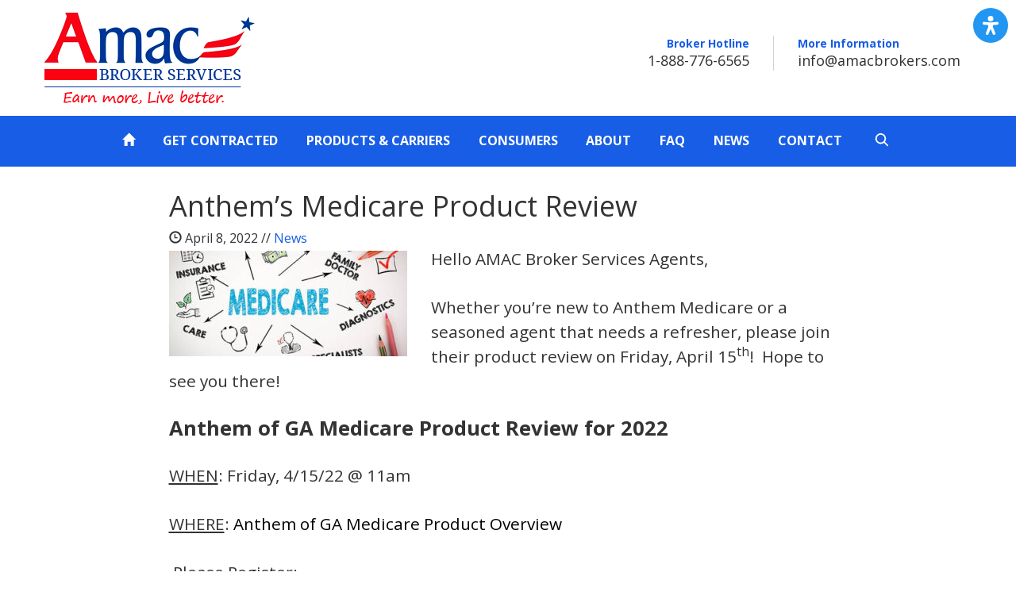

--- FILE ---
content_type: text/html; charset=UTF-8
request_url: https://amacbrokers.com/anthems-medicare-product-review/
body_size: 10780
content:
<!doctype html>
<html lang="en" class="no-js">
<head>
	<meta charset="UTF-8">
	<title>Anthem’s Medicare Product Review - AMAC Broker Services</title>
	<meta http-equiv="X-UA-Compatible" content="IE=edge,chrome=1">
	<meta name="viewport" content="width=device-width, initial-scale=1.0">

	<link rel="stylesheet" href="https://cdn.jsdelivr.net/bxslider/4.2.12/jquery.bxslider.css">
  <script src="https://ajax.googleapis.com/ajax/libs/jquery/3.1.1/jquery.min.js"></script>
  <script src="https://cdn.jsdelivr.net/bxslider/4.2.12/jquery.bxslider.min.js"></script>


	<!-- google fonts -->
	<link rel="stylesheet" href="//fonts.googleapis.com/css?family=Open+Sans:400italic,700italic,400,700">
	<link rel="stylesheet" href="//fonts.googleapis.com/css?family=Droid+Serif:400italic,700italic,400,700">

	<!-- bootstrap -->
  	<link rel="stylesheet" href="https://amacbrokers.com/wp-content/themes/abs/css/bootstrap.css">

	<!-- custom css -->
	<link rel="stylesheet" href="https://amacbrokers.com/wp-content/themes/abs/css/global.css">
	<link rel="stylesheet" href="https://amacbrokers.com/wp-content/themes/abs/css/custom.css?v=1.45">
	<link rel="stylesheet" href="https://amacbrokers.com/wp-content/themes/abs/css/main-min.css?v=1.25">
	<link rel="stylesheet" href="https://amacbrokers.com/wp-content/themes/abs/css/jw-styles.css">
	<link rel="stylesheet" href="https://amacbrokers.com/wp-content/themes/abs/css/style.css?v=1.04">

	<!-- modernizr -->
	<script src="https://amacbrokers.com/wp-content/themes/abs/js/modernizr-2.8.3.min.js"></script>
	<meta name='robots' content='index, follow, max-image-preview:large, max-snippet:-1, max-video-preview:-1' />

	<!-- This site is optimized with the Yoast SEO plugin v26.7 - https://yoast.com/wordpress/plugins/seo/ -->
	<link rel="canonical" href="https://amacbrokers.com/anthems-medicare-product-review/" />
	<meta property="og:locale" content="en_US" />
	<meta property="og:type" content="article" />
	<meta property="og:title" content="Anthem’s Medicare Product Review - AMAC Broker Services" />
	<meta property="og:description" content="Hello AMAC Broker Services Agents, Whether you’re new to Anthem Medicare or a seasoned agent that needs a refresher, please join their product review on Friday, April 15th!  Hope to see you there!    Anthem of GA Medicare Product Review for 2022 WHEN: Friday, 4/15/22 @ 11am WHERE: Anthem of GA Medicare Product Overview  Please... Read More" />
	<meta property="og:url" content="https://amacbrokers.com/anthems-medicare-product-review/" />
	<meta property="og:site_name" content="AMAC Broker Services" />
	<meta property="article:published_time" content="2022-04-08T15:16:38+00:00" />
	<meta property="article:modified_time" content="2022-04-08T15:18:22+00:00" />
	<meta property="og:image" content="https://amacbrokers.com/wp-content/uploads/2022/04/medicare-abs.jpg" />
	<meta property="og:image:width" content="520" />
	<meta property="og:image:height" content="230" />
	<meta property="og:image:type" content="image/jpeg" />
	<meta name="author" content="TempAuthor" />
	<meta name="twitter:card" content="summary_large_image" />
	<meta name="twitter:label1" content="Written by" />
	<meta name="twitter:data1" content="TempAuthor" />
	<meta name="twitter:label2" content="Est. reading time" />
	<meta name="twitter:data2" content="1 minute" />
	<script type="application/ld+json" class="yoast-schema-graph">{"@context":"https://schema.org","@graph":[{"@type":"Article","@id":"https://amacbrokers.com/anthems-medicare-product-review/#article","isPartOf":{"@id":"https://amacbrokers.com/anthems-medicare-product-review/"},"author":{"name":"TempAuthor","@id":"https://amacbrokers.com/#/schema/person/d8e65bfa3421848265cfe60b09c45739"},"headline":"Anthem’s Medicare Product Review","datePublished":"2022-04-08T15:16:38+00:00","dateModified":"2022-04-08T15:18:22+00:00","mainEntityOfPage":{"@id":"https://amacbrokers.com/anthems-medicare-product-review/"},"wordCount":63,"commentCount":0,"image":{"@id":"https://amacbrokers.com/anthems-medicare-product-review/#primaryimage"},"thumbnailUrl":"https://amacbrokers.com/wp-content/uploads/2022/04/medicare-abs.jpg","articleSection":["News"],"inLanguage":"en-US","potentialAction":[{"@type":"CommentAction","name":"Comment","target":["https://amacbrokers.com/anthems-medicare-product-review/#respond"]}]},{"@type":"WebPage","@id":"https://amacbrokers.com/anthems-medicare-product-review/","url":"https://amacbrokers.com/anthems-medicare-product-review/","name":"Anthem’s Medicare Product Review - AMAC Broker Services","isPartOf":{"@id":"https://amacbrokers.com/#website"},"primaryImageOfPage":{"@id":"https://amacbrokers.com/anthems-medicare-product-review/#primaryimage"},"image":{"@id":"https://amacbrokers.com/anthems-medicare-product-review/#primaryimage"},"thumbnailUrl":"https://amacbrokers.com/wp-content/uploads/2022/04/medicare-abs.jpg","datePublished":"2022-04-08T15:16:38+00:00","dateModified":"2022-04-08T15:18:22+00:00","author":{"@id":"https://amacbrokers.com/#/schema/person/d8e65bfa3421848265cfe60b09c45739"},"inLanguage":"en-US","potentialAction":[{"@type":"ReadAction","target":["https://amacbrokers.com/anthems-medicare-product-review/"]}]},{"@type":"ImageObject","inLanguage":"en-US","@id":"https://amacbrokers.com/anthems-medicare-product-review/#primaryimage","url":"https://amacbrokers.com/wp-content/uploads/2022/04/medicare-abs.jpg","contentUrl":"https://amacbrokers.com/wp-content/uploads/2022/04/medicare-abs.jpg","width":520,"height":230},{"@type":"WebSite","@id":"https://amacbrokers.com/#website","url":"https://amacbrokers.com/","name":"AMAC Broker Services","description":"Earn more, Live better.","potentialAction":[{"@type":"SearchAction","target":{"@type":"EntryPoint","urlTemplate":"https://amacbrokers.com/?s={search_term_string}"},"query-input":{"@type":"PropertyValueSpecification","valueRequired":true,"valueName":"search_term_string"}}],"inLanguage":"en-US"},{"@type":"Person","@id":"https://amacbrokers.com/#/schema/person/d8e65bfa3421848265cfe60b09c45739","name":"TempAuthor"}]}</script>
	<!-- / Yoast SEO plugin. -->


<link rel="alternate" type="application/rss+xml" title="AMAC Broker Services &raquo; Feed" href="https://amacbrokers.com/feed/" />
<link rel="alternate" type="application/rss+xml" title="AMAC Broker Services &raquo; Comments Feed" href="https://amacbrokers.com/comments/feed/" />
<link rel="alternate" type="application/rss+xml" title="AMAC Broker Services &raquo; Anthem’s Medicare Product Review Comments Feed" href="https://amacbrokers.com/anthems-medicare-product-review/feed/" />
<link rel="alternate" title="oEmbed (JSON)" type="application/json+oembed" href="https://amacbrokers.com/wp-json/oembed/1.0/embed?url=https%3A%2F%2Famacbrokers.com%2Fanthems-medicare-product-review%2F" />
<link rel="alternate" title="oEmbed (XML)" type="text/xml+oembed" href="https://amacbrokers.com/wp-json/oembed/1.0/embed?url=https%3A%2F%2Famacbrokers.com%2Fanthems-medicare-product-review%2F&#038;format=xml" />
<style id='wp-img-auto-sizes-contain-inline-css' type='text/css'>
img:is([sizes=auto i],[sizes^="auto," i]){contain-intrinsic-size:3000px 1500px}
/*# sourceURL=wp-img-auto-sizes-contain-inline-css */
</style>
<style id='wp-emoji-styles-inline-css' type='text/css'>

	img.wp-smiley, img.emoji {
		display: inline !important;
		border: none !important;
		box-shadow: none !important;
		height: 1em !important;
		width: 1em !important;
		margin: 0 0.07em !important;
		vertical-align: -0.1em !important;
		background: none !important;
		padding: 0 !important;
	}
/*# sourceURL=wp-emoji-styles-inline-css */
</style>
<style id='wp-block-library-inline-css' type='text/css'>
:root{--wp-block-synced-color:#7a00df;--wp-block-synced-color--rgb:122,0,223;--wp-bound-block-color:var(--wp-block-synced-color);--wp-editor-canvas-background:#ddd;--wp-admin-theme-color:#007cba;--wp-admin-theme-color--rgb:0,124,186;--wp-admin-theme-color-darker-10:#006ba1;--wp-admin-theme-color-darker-10--rgb:0,107,160.5;--wp-admin-theme-color-darker-20:#005a87;--wp-admin-theme-color-darker-20--rgb:0,90,135;--wp-admin-border-width-focus:2px}@media (min-resolution:192dpi){:root{--wp-admin-border-width-focus:1.5px}}.wp-element-button{cursor:pointer}:root .has-very-light-gray-background-color{background-color:#eee}:root .has-very-dark-gray-background-color{background-color:#313131}:root .has-very-light-gray-color{color:#eee}:root .has-very-dark-gray-color{color:#313131}:root .has-vivid-green-cyan-to-vivid-cyan-blue-gradient-background{background:linear-gradient(135deg,#00d084,#0693e3)}:root .has-purple-crush-gradient-background{background:linear-gradient(135deg,#34e2e4,#4721fb 50%,#ab1dfe)}:root .has-hazy-dawn-gradient-background{background:linear-gradient(135deg,#faaca8,#dad0ec)}:root .has-subdued-olive-gradient-background{background:linear-gradient(135deg,#fafae1,#67a671)}:root .has-atomic-cream-gradient-background{background:linear-gradient(135deg,#fdd79a,#004a59)}:root .has-nightshade-gradient-background{background:linear-gradient(135deg,#330968,#31cdcf)}:root .has-midnight-gradient-background{background:linear-gradient(135deg,#020381,#2874fc)}:root{--wp--preset--font-size--normal:16px;--wp--preset--font-size--huge:42px}.has-regular-font-size{font-size:1em}.has-larger-font-size{font-size:2.625em}.has-normal-font-size{font-size:var(--wp--preset--font-size--normal)}.has-huge-font-size{font-size:var(--wp--preset--font-size--huge)}.has-text-align-center{text-align:center}.has-text-align-left{text-align:left}.has-text-align-right{text-align:right}.has-fit-text{white-space:nowrap!important}#end-resizable-editor-section{display:none}.aligncenter{clear:both}.items-justified-left{justify-content:flex-start}.items-justified-center{justify-content:center}.items-justified-right{justify-content:flex-end}.items-justified-space-between{justify-content:space-between}.screen-reader-text{border:0;clip-path:inset(50%);height:1px;margin:-1px;overflow:hidden;padding:0;position:absolute;width:1px;word-wrap:normal!important}.screen-reader-text:focus{background-color:#ddd;clip-path:none;color:#444;display:block;font-size:1em;height:auto;left:5px;line-height:normal;padding:15px 23px 14px;text-decoration:none;top:5px;width:auto;z-index:100000}html :where(.has-border-color){border-style:solid}html :where([style*=border-top-color]){border-top-style:solid}html :where([style*=border-right-color]){border-right-style:solid}html :where([style*=border-bottom-color]){border-bottom-style:solid}html :where([style*=border-left-color]){border-left-style:solid}html :where([style*=border-width]){border-style:solid}html :where([style*=border-top-width]){border-top-style:solid}html :where([style*=border-right-width]){border-right-style:solid}html :where([style*=border-bottom-width]){border-bottom-style:solid}html :where([style*=border-left-width]){border-left-style:solid}html :where(img[class*=wp-image-]){height:auto;max-width:100%}:where(figure){margin:0 0 1em}html :where(.is-position-sticky){--wp-admin--admin-bar--position-offset:var(--wp-admin--admin-bar--height,0px)}@media screen and (max-width:600px){html :where(.is-position-sticky){--wp-admin--admin-bar--position-offset:0px}}

/*# sourceURL=wp-block-library-inline-css */
</style><style id='global-styles-inline-css' type='text/css'>
:root{--wp--preset--aspect-ratio--square: 1;--wp--preset--aspect-ratio--4-3: 4/3;--wp--preset--aspect-ratio--3-4: 3/4;--wp--preset--aspect-ratio--3-2: 3/2;--wp--preset--aspect-ratio--2-3: 2/3;--wp--preset--aspect-ratio--16-9: 16/9;--wp--preset--aspect-ratio--9-16: 9/16;--wp--preset--color--black: #000000;--wp--preset--color--cyan-bluish-gray: #abb8c3;--wp--preset--color--white: #ffffff;--wp--preset--color--pale-pink: #f78da7;--wp--preset--color--vivid-red: #cf2e2e;--wp--preset--color--luminous-vivid-orange: #ff6900;--wp--preset--color--luminous-vivid-amber: #fcb900;--wp--preset--color--light-green-cyan: #7bdcb5;--wp--preset--color--vivid-green-cyan: #00d084;--wp--preset--color--pale-cyan-blue: #8ed1fc;--wp--preset--color--vivid-cyan-blue: #0693e3;--wp--preset--color--vivid-purple: #9b51e0;--wp--preset--gradient--vivid-cyan-blue-to-vivid-purple: linear-gradient(135deg,rgb(6,147,227) 0%,rgb(155,81,224) 100%);--wp--preset--gradient--light-green-cyan-to-vivid-green-cyan: linear-gradient(135deg,rgb(122,220,180) 0%,rgb(0,208,130) 100%);--wp--preset--gradient--luminous-vivid-amber-to-luminous-vivid-orange: linear-gradient(135deg,rgb(252,185,0) 0%,rgb(255,105,0) 100%);--wp--preset--gradient--luminous-vivid-orange-to-vivid-red: linear-gradient(135deg,rgb(255,105,0) 0%,rgb(207,46,46) 100%);--wp--preset--gradient--very-light-gray-to-cyan-bluish-gray: linear-gradient(135deg,rgb(238,238,238) 0%,rgb(169,184,195) 100%);--wp--preset--gradient--cool-to-warm-spectrum: linear-gradient(135deg,rgb(74,234,220) 0%,rgb(151,120,209) 20%,rgb(207,42,186) 40%,rgb(238,44,130) 60%,rgb(251,105,98) 80%,rgb(254,248,76) 100%);--wp--preset--gradient--blush-light-purple: linear-gradient(135deg,rgb(255,206,236) 0%,rgb(152,150,240) 100%);--wp--preset--gradient--blush-bordeaux: linear-gradient(135deg,rgb(254,205,165) 0%,rgb(254,45,45) 50%,rgb(107,0,62) 100%);--wp--preset--gradient--luminous-dusk: linear-gradient(135deg,rgb(255,203,112) 0%,rgb(199,81,192) 50%,rgb(65,88,208) 100%);--wp--preset--gradient--pale-ocean: linear-gradient(135deg,rgb(255,245,203) 0%,rgb(182,227,212) 50%,rgb(51,167,181) 100%);--wp--preset--gradient--electric-grass: linear-gradient(135deg,rgb(202,248,128) 0%,rgb(113,206,126) 100%);--wp--preset--gradient--midnight: linear-gradient(135deg,rgb(2,3,129) 0%,rgb(40,116,252) 100%);--wp--preset--font-size--small: 13px;--wp--preset--font-size--medium: 20px;--wp--preset--font-size--large: 36px;--wp--preset--font-size--x-large: 42px;--wp--preset--spacing--20: 0.44rem;--wp--preset--spacing--30: 0.67rem;--wp--preset--spacing--40: 1rem;--wp--preset--spacing--50: 1.5rem;--wp--preset--spacing--60: 2.25rem;--wp--preset--spacing--70: 3.38rem;--wp--preset--spacing--80: 5.06rem;--wp--preset--shadow--natural: 6px 6px 9px rgba(0, 0, 0, 0.2);--wp--preset--shadow--deep: 12px 12px 50px rgba(0, 0, 0, 0.4);--wp--preset--shadow--sharp: 6px 6px 0px rgba(0, 0, 0, 0.2);--wp--preset--shadow--outlined: 6px 6px 0px -3px rgb(255, 255, 255), 6px 6px rgb(0, 0, 0);--wp--preset--shadow--crisp: 6px 6px 0px rgb(0, 0, 0);}:where(.is-layout-flex){gap: 0.5em;}:where(.is-layout-grid){gap: 0.5em;}body .is-layout-flex{display: flex;}.is-layout-flex{flex-wrap: wrap;align-items: center;}.is-layout-flex > :is(*, div){margin: 0;}body .is-layout-grid{display: grid;}.is-layout-grid > :is(*, div){margin: 0;}:where(.wp-block-columns.is-layout-flex){gap: 2em;}:where(.wp-block-columns.is-layout-grid){gap: 2em;}:where(.wp-block-post-template.is-layout-flex){gap: 1.25em;}:where(.wp-block-post-template.is-layout-grid){gap: 1.25em;}.has-black-color{color: var(--wp--preset--color--black) !important;}.has-cyan-bluish-gray-color{color: var(--wp--preset--color--cyan-bluish-gray) !important;}.has-white-color{color: var(--wp--preset--color--white) !important;}.has-pale-pink-color{color: var(--wp--preset--color--pale-pink) !important;}.has-vivid-red-color{color: var(--wp--preset--color--vivid-red) !important;}.has-luminous-vivid-orange-color{color: var(--wp--preset--color--luminous-vivid-orange) !important;}.has-luminous-vivid-amber-color{color: var(--wp--preset--color--luminous-vivid-amber) !important;}.has-light-green-cyan-color{color: var(--wp--preset--color--light-green-cyan) !important;}.has-vivid-green-cyan-color{color: var(--wp--preset--color--vivid-green-cyan) !important;}.has-pale-cyan-blue-color{color: var(--wp--preset--color--pale-cyan-blue) !important;}.has-vivid-cyan-blue-color{color: var(--wp--preset--color--vivid-cyan-blue) !important;}.has-vivid-purple-color{color: var(--wp--preset--color--vivid-purple) !important;}.has-black-background-color{background-color: var(--wp--preset--color--black) !important;}.has-cyan-bluish-gray-background-color{background-color: var(--wp--preset--color--cyan-bluish-gray) !important;}.has-white-background-color{background-color: var(--wp--preset--color--white) !important;}.has-pale-pink-background-color{background-color: var(--wp--preset--color--pale-pink) !important;}.has-vivid-red-background-color{background-color: var(--wp--preset--color--vivid-red) !important;}.has-luminous-vivid-orange-background-color{background-color: var(--wp--preset--color--luminous-vivid-orange) !important;}.has-luminous-vivid-amber-background-color{background-color: var(--wp--preset--color--luminous-vivid-amber) !important;}.has-light-green-cyan-background-color{background-color: var(--wp--preset--color--light-green-cyan) !important;}.has-vivid-green-cyan-background-color{background-color: var(--wp--preset--color--vivid-green-cyan) !important;}.has-pale-cyan-blue-background-color{background-color: var(--wp--preset--color--pale-cyan-blue) !important;}.has-vivid-cyan-blue-background-color{background-color: var(--wp--preset--color--vivid-cyan-blue) !important;}.has-vivid-purple-background-color{background-color: var(--wp--preset--color--vivid-purple) !important;}.has-black-border-color{border-color: var(--wp--preset--color--black) !important;}.has-cyan-bluish-gray-border-color{border-color: var(--wp--preset--color--cyan-bluish-gray) !important;}.has-white-border-color{border-color: var(--wp--preset--color--white) !important;}.has-pale-pink-border-color{border-color: var(--wp--preset--color--pale-pink) !important;}.has-vivid-red-border-color{border-color: var(--wp--preset--color--vivid-red) !important;}.has-luminous-vivid-orange-border-color{border-color: var(--wp--preset--color--luminous-vivid-orange) !important;}.has-luminous-vivid-amber-border-color{border-color: var(--wp--preset--color--luminous-vivid-amber) !important;}.has-light-green-cyan-border-color{border-color: var(--wp--preset--color--light-green-cyan) !important;}.has-vivid-green-cyan-border-color{border-color: var(--wp--preset--color--vivid-green-cyan) !important;}.has-pale-cyan-blue-border-color{border-color: var(--wp--preset--color--pale-cyan-blue) !important;}.has-vivid-cyan-blue-border-color{border-color: var(--wp--preset--color--vivid-cyan-blue) !important;}.has-vivid-purple-border-color{border-color: var(--wp--preset--color--vivid-purple) !important;}.has-vivid-cyan-blue-to-vivid-purple-gradient-background{background: var(--wp--preset--gradient--vivid-cyan-blue-to-vivid-purple) !important;}.has-light-green-cyan-to-vivid-green-cyan-gradient-background{background: var(--wp--preset--gradient--light-green-cyan-to-vivid-green-cyan) !important;}.has-luminous-vivid-amber-to-luminous-vivid-orange-gradient-background{background: var(--wp--preset--gradient--luminous-vivid-amber-to-luminous-vivid-orange) !important;}.has-luminous-vivid-orange-to-vivid-red-gradient-background{background: var(--wp--preset--gradient--luminous-vivid-orange-to-vivid-red) !important;}.has-very-light-gray-to-cyan-bluish-gray-gradient-background{background: var(--wp--preset--gradient--very-light-gray-to-cyan-bluish-gray) !important;}.has-cool-to-warm-spectrum-gradient-background{background: var(--wp--preset--gradient--cool-to-warm-spectrum) !important;}.has-blush-light-purple-gradient-background{background: var(--wp--preset--gradient--blush-light-purple) !important;}.has-blush-bordeaux-gradient-background{background: var(--wp--preset--gradient--blush-bordeaux) !important;}.has-luminous-dusk-gradient-background{background: var(--wp--preset--gradient--luminous-dusk) !important;}.has-pale-ocean-gradient-background{background: var(--wp--preset--gradient--pale-ocean) !important;}.has-electric-grass-gradient-background{background: var(--wp--preset--gradient--electric-grass) !important;}.has-midnight-gradient-background{background: var(--wp--preset--gradient--midnight) !important;}.has-small-font-size{font-size: var(--wp--preset--font-size--small) !important;}.has-medium-font-size{font-size: var(--wp--preset--font-size--medium) !important;}.has-large-font-size{font-size: var(--wp--preset--font-size--large) !important;}.has-x-large-font-size{font-size: var(--wp--preset--font-size--x-large) !important;}
/*# sourceURL=global-styles-inline-css */
</style>

<style id='classic-theme-styles-inline-css' type='text/css'>
/*! This file is auto-generated */
.wp-block-button__link{color:#fff;background-color:#32373c;border-radius:9999px;box-shadow:none;text-decoration:none;padding:calc(.667em + 2px) calc(1.333em + 2px);font-size:1.125em}.wp-block-file__button{background:#32373c;color:#fff;text-decoration:none}
/*# sourceURL=/wp-includes/css/classic-themes.min.css */
</style>
<link rel='stylesheet' id='wp-block-paragraph-css' href='https://amacbrokers.com/wp-includes/blocks/paragraph/style.min.css?ver=6.9' type='text/css' media='all' />
<link rel="https://api.w.org/" href="https://amacbrokers.com/wp-json/" /><link rel="alternate" title="JSON" type="application/json" href="https://amacbrokers.com/wp-json/wp/v2/posts/2838" /><link rel="EditURI" type="application/rsd+xml" title="RSD" href="https://amacbrokers.com/xmlrpc.php?rsd" />
<meta name="generator" content="WordPress 6.9" />
<link rel='shortlink' href='https://amacbrokers.com/?p=2838' />
<link rel="icon" href="https://amacbrokers.com/wp-content/uploads/2020/08/favicon.png" sizes="32x32" />
<link rel="icon" href="https://amacbrokers.com/wp-content/uploads/2020/08/favicon.png" sizes="192x192" />
<link rel="apple-touch-icon" href="https://amacbrokers.com/wp-content/uploads/2020/08/favicon.png" />
<meta name="msapplication-TileImage" content="https://amacbrokers.com/wp-content/uploads/2020/08/favicon.png" />
	
	<!-- Google Tag Manager -->
<script>(function(w,d,s,l,i){w[l]=w[l]||[];w[l].push({'gtm.start':
new Date().getTime(),event:'gtm.js'});var f=d.getElementsByTagName(s)[0],
j=d.createElement(s),dl=l!='dataLayer'?'&l='+l:'';j.async=true;j.src=
'https://www.googletagmanager.com/gtm.js?id='+i+dl;f.parentNode.insertBefore(j,f);
})(window,document,'script','dataLayer','GTM-5ZJ4575');</script>
<!-- End Google Tag Manager -->

</head>
<body class="wp-singular post-template-default single single-post postid-2838 single-format-standard wp-theme-abs">
<!-- Google Tag Manager (noscript) -->
<noscript><iframe src="https://www.googletagmanager.com/ns.html?id=GTM-5ZJ4575"
height="0" width="0" style="display:none;visibility:hidden"></iframe></noscript>
<!-- End Google Tag Manager (noscript) -->

<header id="main-header">
		<div class="container">
			<div class="row">
				<a href="/" class="logo">AMAC Broker Services</a>
				<div id="info-wrap">
					<div id="phone">
						<span class="line-1">Broker Hotline</span>
						<span class="line-2">1-888-776-6565</span>
					</div>
					<div id="email">
						<span class="line-1">More Information</span>
						<span class="line-2"><a href="/contact/">info@amacbrokers.com</a></span>
					</div>
				</div>
				<ul class="mobile-menu-btn" onclick="mobileFunction()">
					<li></li>
					<li></li>
					<li></li>
				</ul>
			</div>
		</div>
		<nav>
			<div class="main-nav ">
			<!-- <div class="menu-top-navigation-container"><ul id="menu-top-navigation" class="menu"><li id="menu-item-85" class="current-page-override menu-item menu-item-type-post_type menu-item-object-page menu-item-home menu-item-85"><a href="https://amacbrokers.com/"><span class="glyphicon glyphicon-home" aria-hidden="true"></span></a></li>
<li id="menu-item-22" class="menu-item menu-item-type-post_type menu-item-object-page menu-item-22"><a href="https://amacbrokers.com/get-contracted/">Get Contracted</a></li>
<li id="menu-item-23" class="menu-item menu-item-type-post_type menu-item-object-page menu-item-23"><a href="https://amacbrokers.com/products-carriers/">Products &#038; Carriers</a></li>
<li id="menu-item-1316" class="menu-item menu-item-type-custom menu-item-object-custom menu-item-1316"><a target="_blank" href="http://amac.us/medicare">Consumers</a></li>
<li id="menu-item-18" class="menu-item menu-item-type-post_type menu-item-object-page menu-item-18"><a href="https://amacbrokers.com/about-us/">About</a></li>
<li id="menu-item-156" class="menu-item menu-item-type-post_type menu-item-object-page menu-item-156"><a href="https://amacbrokers.com/questions-answers/">FAQ</a></li>
<li id="menu-item-717" class="menu-item menu-item-type-taxonomy menu-item-object-category current-post-ancestor current-menu-parent current-post-parent menu-item-717"><a href="https://amacbrokers.com/category/news/">News</a></li>
<li id="menu-item-21" class="menu-item menu-item-type-post_type menu-item-object-page menu-item-21"><a href="https://amacbrokers.com/contact/">Contact</a></li>
<li id="menu-item-27" class="broker-portal menu-item menu-item-type-post_type menu-item-object-page menu-item-27"><a href="https://amacbrokers.com/broker-portal/">Your Broker Portal</a></li>
</ul></div> -->
			<a href="/"><span class="glyphicon glyphicon-home" aria-hidden="true"></span></a>
			<a href="/get-contracted/">GET CONTRACTED</a>
			<a href="/products-carriers/">PRODUCTS & CARRIERS</a>
			<a target="_blank" href="https://amac.us/medicare/">CONSUMERS</a>
			<a href="/about-us/">ABOUT</a>
			<a href="/faq/">FAQ</a>
			<a href="/category/news/">NEWS</a>
			<a href="/contact/">CONTACT</a>
			<a onclick="myFunction()"><svg id="search-magnifying-glass" data-name="Layer 1" xmlns="http://www.w3.org/2000/svg" viewBox="0 0 142 196.1"><defs><style>.cls-1{fill:#fffdfd;}</style></defs><path class="cls-1" d="M127.93,143.19Q114,129.33,100.15,115.46c-.83-.82-.79-1.27-.14-2.17a47,47,0,0,0,8.91-32.63,46,46,0,0,0-14.4-30.09c-14-13.28-30.41-17.39-48.8-12.12-20.62,5.92-34.55,25.08-34.62,47,.06,1,.1,2.57.23,4.1A31.13,31.13,0,0,0,11.81,93c4.07,20.19,15.85,33.56,35.72,39.05,14.77,4.08,28.65,1.32,41.19-7.64.56-.41.87-.5,1.42,0,2.61,2.61,5.31,5.12,8,7.68,6.87,6.64,13.62,13.43,20.43,20.15a11.15,11.15,0,0,0,1.41,1.25A6.54,6.54,0,0,0,130,150,6.76,6.76,0,0,0,127.93,143.19ZM60.05,120.61A35.59,35.59,0,1,1,95.81,85.23,35.4,35.4,0,0,1,60.05,120.61Z"/></svg></a>
			
			</div>
			<div class="mobile-nav" id="mobile-nav">
				<!-- <div class="menu-mobile-menu-container"><ul id="menu-mobile-menu" class="menu"><li id="menu-item-1566" class="menu-item menu-item-type-post_type menu-item-object-page menu-item-home menu-item-1566"><a href="https://amacbrokers.com/">Home</a></li>
<li id="menu-item-1564" class="menu-item menu-item-type-post_type menu-item-object-page menu-item-1564"><a href="https://amacbrokers.com/get-contracted/">Get Contracted</a></li>
<li id="menu-item-1565" class="menu-item menu-item-type-post_type menu-item-object-page menu-item-1565"><a href="https://amacbrokers.com/products-carriers/">Products &#038; Carriers</a></li>
<li id="menu-item-1567" class="menu-item menu-item-type-custom menu-item-object-custom menu-item-1567"><a href="http://amac.us/medicare">Consumers</a></li>
<li id="menu-item-1568" class="menu-item menu-item-type-post_type menu-item-object-page menu-item-1568"><a href="https://amacbrokers.com/about-us/">About</a></li>
<li id="menu-item-1569" class="menu-item menu-item-type-post_type menu-item-object-page menu-item-1569"><a href="https://amacbrokers.com/questions-answers/">FAQ</a></li>
<li id="menu-item-1570" class="menu-item menu-item-type-taxonomy menu-item-object-category current-post-ancestor current-menu-parent current-post-parent menu-item-1570"><a href="https://amacbrokers.com/category/news/">News</a></li>
<li id="menu-item-1571" class="menu-item menu-item-type-post_type menu-item-object-page menu-item-1571"><a href="https://amacbrokers.com/contact/">Contact</a></li>
<li id="menu-item-1572" class="menu-item menu-item-type-post_type menu-item-object-page menu-item-1572"><a href="https://amacbrokers.com/broker-portal/">Your Broker Portal</a></li>
</ul></div> -->
				<a href="/"><span class="glyphicon glyphicon-home" aria-hidden="true"></span></a>
				<a href="/get-contracted/">GET CONTRACTED</a>
				<a href="/products-carriers/">PRODUCTS & CARRIERS</a>
				<a target="_blank" href="https://amac.us/medicare/">CONSUMERS</a>
				<a href="/about-us/">ABOUT</a>
				<a href="/faq/">FAQ</a>
				<a href="/category/news/">NEWS</a>
				<a href="/contact/">CONTACT</a>
				<a  onclick="myFunction()" class="search-button"><svg id="mobile-search-magnifying-glass" data-name="Layer 1" xmlns="http://www.w3.org/2000/svg" viewBox="0 0 142 196.1"><defs><style>.cls-1{fill:#fffdfd;}</style></defs><path class="cls-1" d="M127.93,143.19Q114,129.33,100.15,115.46c-.83-.82-.79-1.27-.14-2.17a47,47,0,0,0,8.91-32.63,46,46,0,0,0-14.4-30.09c-14-13.28-30.41-17.39-48.8-12.12-20.62,5.92-34.55,25.08-34.62,47,.06,1,.1,2.57.23,4.1A31.13,31.13,0,0,0,11.81,93c4.07,20.19,15.85,33.56,35.72,39.05,14.77,4.08,28.65,1.32,41.19-7.64.56-.41.87-.5,1.42,0,2.61,2.61,5.31,5.12,8,7.68,6.87,6.64,13.62,13.43,20.43,20.15a11.15,11.15,0,0,0,1.41,1.25A6.54,6.54,0,0,0,130,150,6.76,6.76,0,0,0,127.93,143.19ZM60.05,120.61A35.59,35.59,0,1,1,95.81,85.23,35.4,35.4,0,0,1,60.05,120.61Z"/></svg></a>
			</div>
		</nav>
		<div id="search" class="search">
			<form role="search" method="get" id="searchform" class="searchform" action="https://amacbrokers.com">
		
    <div class="input-group">
			
    	<input type="text" name="s" id="s" class="form-control" placeholder="Search">
		<span class="input-group-btn">
            <button type="submit" id="searchsubmit">
                <span class="glyphicon glyphicon-search element-search"></span>
            </button>
        </span>

	</div>

</form>		</div>

	</header>

	<script>
		function myFunction(){
			var x = document.getElementById("search");
			if(x.style.display === "block"){
				x.style.display = "none";
			}
			else{
				x.style.display = "block";
			}
		}
	</script>





<div class="container">

	

		<article class="post full">

			<h1>Anthem’s Medicare Product Review</h1>
			
			<span class="meta">
				<span class="glyphicon glyphicon-time"></span> April 8, 2022 // 
				<a href="/category/news/" title="View All">News</a>
			</span>

			<p><img decoding="async" class="alignleft size-medium wp-image-2837" src="https://inspiring-elgamal.67-205-186-182.plesk.page/wp-content/uploads/2022/04/medicare-abs-300x133.jpg" alt="" width="300" height="133" srcset="https://amacbrokers.com/wp-content/uploads/2022/04/medicare-abs-300x133.jpg 300w, https://amacbrokers.com/wp-content/uploads/2022/04/medicare-abs.jpg 520w" sizes="(max-width: 300px) 100vw, 300px" />Hello AMAC Broker Services Agents,</p>
<p>Whether you’re new to Anthem Medicare or a seasoned agent that needs a refresher, please join their product review on Friday, April 15<sup>th</sup>!  Hope to see you there!   </p>
<h2><strong>Anthem of GA Medicare Product Review for 2022 </strong></h2>
<p><u>WHEN</u>: Friday, 4/15/22 @ 11am</p>
<p><u>WHERE</u>: <a href="https://teams.microsoft.com/dl/launcher/launcher.html?url=%2F_%23%2Fl%2Fmeetup-join%2F19%3Ameeting_NWEzZjU1MDMtNjFhOC00MzAwLWFkOTYtOWEzMDFkZWY4ZDhm%40thread.v2%2F0%3Fcontext%3D%257b%2522Tid%2522%253a%2522be8c08f2-ac07-442c-9a46-ebeeeb5bd4d7%2522%252c%2522Oid%2522%253a%25228e87f8da-eae8-4348-8a11-6431edc5123d%2522%257d%26anon%3Dtrue&amp;type=meetup-join&amp;deeplinkId=0a3a8a01-14c5-4e6f-8883-d632f47a3b9c&amp;directDl=true&amp;msLaunch=true&amp;enableMobilePage=true&amp;suppressPrompt=true" target="_blank" rel="noopener">Anthem of GA Medicare Product Overview</a></p>
<p> Please Register:  <a href="https://www.anthembrokerconnection.com/#/trainingInformation/6878" target="_blank" rel="noopener">https://www.anthembrokerconnection.com/#/trainingInformation/6878</a></p>


<p></p>


			
<div id="comments" class="comments-area">

	
		
			<h1 class="start">
				<span class="glyphicon glyphicon-comment"></span> &nbsp;Start the Discussion
			</h1>

		
	
	
			<div id="respond" class="comment-respond">
		<h3 id="reply-title" class="comment-reply-title"> <small><a rel="nofollow" id="cancel-comment-reply-link" href="/anthems-medicare-product-review/#respond" style="display:none;">Cancel reply</a></small></h3><form action="https://amacbrokers.com/wp-comments-post.php" method="post" id="commentform" class="comment-form"><p class="comment-notes"><span id="email-notes">Your email address will not be published.</span> <span class="required-field-message">Required fields are marked <span class="required">*</span></span></p><div class="form-group"><label for="comment">Comment <span>*</span></label><textarea class="form-control" name="comment" id="comment" rows="5" required></textarea></div><div class="row"><div class="col-sm-6"><div class="form-group"><label for="author">Name <span>*</span></label><input class="form-control" type="text" name="author" id="author" required value=""></div></div>
<div class="col-sm-6"><div class="form-group"><label for="email">Email <span>*</span></label><input class="form-control" type="email" name="email" id="email" required value=""></div></div>

<p class="form-submit"><input name="submit" type="submit" id="submit" class="btn btn-blue" value="Post Comment" /> <input type='hidden' name='comment_post_ID' value='2838' id='comment_post_ID' />
<input type='hidden' name='comment_parent' id='comment_parent' value='0' />
</p><p style="display: none;"><input type="hidden" id="akismet_comment_nonce" name="akismet_comment_nonce" value="d277975ab2" /></p><p style="display: none !important;" class="akismet-fields-container" data-prefix="ak_"><label>&#916;<textarea name="ak_hp_textarea" cols="45" rows="8" maxlength="100"></textarea></label><input type="hidden" id="ak_js_1" name="ak_js" value="49"/><script>document.getElementById( "ak_js_1" ).setAttribute( "value", ( new Date() ).getTime() );</script></p></form>	</div><!-- #respond -->
	
	<script>
		document.addEventListener('DOMContentLoaded', function () {
    	var form = document.querySelector('#commentform');
    	form.addEventListener('submit', function (event) {
       		var author = document.getElementById('author');
        	var email = document.getElementById('email');
        	var comment = document.getElementById('comment');
        	var isValid = true;

        		if (author && author.hasAttribute('aria-required') && author.value.trim() === '') {
            	isValid = false;
            	author.classList.add('is-invalid');
        		} else {
            	author.classList.remove('is-invalid');
       			}

        		if (email && email.hasAttribute('aria-required') && email.value.trim() === '') {
            	isValid = false;
            	email.classList.add('is-invalid');
        		} else {
            	email.classList.remove('is-invalid');
        		}

        		if (comment && comment.hasAttribute('aria-required') && comment.value.trim() === '') {
           		isValid = false;
            	comment.classList.add('is-invalid');
        		} else {
            	comment.classList.remove('is-invalid');
        		}

        		if (!isValid) {
            	event.preventDefault();
        		}
    		});
		});
	</script>

	
</div><!-- /wrap-->



		</article>

	

	<div class="row next-post">
		<div class="col-sm-6">
			<a href="https://amacbrokers.com/medicare-resources/" rel="next">&larr; Medicare Resources</a>
		</div>

		<div class="col-sm-6 text-right">
			<a href="https://amacbrokers.com/new-cigna-dental-vision-hearing-plans-coming-may-1-2022/" rel="prev">New CIGNA Dental Vision Hearing Plans coming May 1, 2022 &rarr;</a>
		</div>
	</div>
	
</div>

	<div class="full-new-footer">
		<footer id="new-footer">
			<div class="left-side">	
				<h1>AMAC Broker Services</h1>
				<p>2130 Tally Rd. Suite 100 <br> Leesburg, FL 34748</p>
			</div>
			<div class="right-side">
				<p id="footer-phone"><strong>Phone:</strong> <a href="tel:8887766565">(888) 776-6565</a> | <strong>Fax:</strong> <a href="tel:8005710752"> (800) 571-0752 </a> </p>
				<p id="footer-phone-mobile"><strong>Phone:</strong> <a href="tel:8887766565">(888) 776-6565</a> <br> <strong>Fax:</strong> <a href="tel:8005710752"> (800) 571-0752 </a> </p>
				<p id="footer-email"> <strong>Email: </strong> <a href="mailto:info@amacbrokers.com"> info@amacbrokers.com</a> </p>
</div>
		</footer>
	</div>







	<footer id="copyright">



		<div class="">



			<div id="text-3" class="widget_text">			<div class="textwidget"><p>&copy; 2026 AMAC Broker Services. All rights reserved.</p>
</div>
		</div>


		</div>



	</footer>



	



	<!-- jquery -->



	<!-- <script src="//ajax.googleapis.com/ajax/libs/jquery/1.11.3/jquery.min.js"></script> -->



  <script>window.jQuery || document.write('<script src="https://amacbrokers.com/wp-content/themes/abs/js/jquery-1.11.3.min.js"><\/script>')</script>



  	<!--Bootstrap Js-->



  	<script src="https://amacbrokers.com/wp-content/themes/abs/js/bootstrap.min.js"></script>



	<!-- bxslider -->



	<!-- <script src="https://amacbrokers.com/wp-content/themes/abs/js/jquery.bxslider.min.js"></script> -->



	<!-- validate -->



	<script src="https://amacbrokers.com/wp-content/themes/abs/js/jquery.validate.min.js"></script>



	<!-- wp_footer -->



	<script type="speculationrules">
{"prefetch":[{"source":"document","where":{"and":[{"href_matches":"/*"},{"not":{"href_matches":["/wp-*.php","/wp-admin/*","/wp-content/uploads/*","/wp-content/*","/wp-content/plugins/*","/wp-content/themes/abs/*","/*\\?(.+)"]}},{"not":{"selector_matches":"a[rel~=\"nofollow\"]"}},{"not":{"selector_matches":".no-prefetch, .no-prefetch a"}}]},"eagerness":"conservative"}]}
</script>
<script defer type="text/javascript" src="https://amacbrokers.com/wp-content/plugins/akismet/_inc/akismet-frontend.js?ver=1766071654" id="akismet-frontend-js"></script>
<script id="wp-emoji-settings" type="application/json">
{"baseUrl":"https://s.w.org/images/core/emoji/17.0.2/72x72/","ext":".png","svgUrl":"https://s.w.org/images/core/emoji/17.0.2/svg/","svgExt":".svg","source":{"concatemoji":"https://amacbrokers.com/wp-includes/js/wp-emoji-release.min.js?ver=6.9"}}
</script>
<script type="module">
/* <![CDATA[ */
/*! This file is auto-generated */
const a=JSON.parse(document.getElementById("wp-emoji-settings").textContent),o=(window._wpemojiSettings=a,"wpEmojiSettingsSupports"),s=["flag","emoji"];function i(e){try{var t={supportTests:e,timestamp:(new Date).valueOf()};sessionStorage.setItem(o,JSON.stringify(t))}catch(e){}}function c(e,t,n){e.clearRect(0,0,e.canvas.width,e.canvas.height),e.fillText(t,0,0);t=new Uint32Array(e.getImageData(0,0,e.canvas.width,e.canvas.height).data);e.clearRect(0,0,e.canvas.width,e.canvas.height),e.fillText(n,0,0);const a=new Uint32Array(e.getImageData(0,0,e.canvas.width,e.canvas.height).data);return t.every((e,t)=>e===a[t])}function p(e,t){e.clearRect(0,0,e.canvas.width,e.canvas.height),e.fillText(t,0,0);var n=e.getImageData(16,16,1,1);for(let e=0;e<n.data.length;e++)if(0!==n.data[e])return!1;return!0}function u(e,t,n,a){switch(t){case"flag":return n(e,"\ud83c\udff3\ufe0f\u200d\u26a7\ufe0f","\ud83c\udff3\ufe0f\u200b\u26a7\ufe0f")?!1:!n(e,"\ud83c\udde8\ud83c\uddf6","\ud83c\udde8\u200b\ud83c\uddf6")&&!n(e,"\ud83c\udff4\udb40\udc67\udb40\udc62\udb40\udc65\udb40\udc6e\udb40\udc67\udb40\udc7f","\ud83c\udff4\u200b\udb40\udc67\u200b\udb40\udc62\u200b\udb40\udc65\u200b\udb40\udc6e\u200b\udb40\udc67\u200b\udb40\udc7f");case"emoji":return!a(e,"\ud83e\u1fac8")}return!1}function f(e,t,n,a){let r;const o=(r="undefined"!=typeof WorkerGlobalScope&&self instanceof WorkerGlobalScope?new OffscreenCanvas(300,150):document.createElement("canvas")).getContext("2d",{willReadFrequently:!0}),s=(o.textBaseline="top",o.font="600 32px Arial",{});return e.forEach(e=>{s[e]=t(o,e,n,a)}),s}function r(e){var t=document.createElement("script");t.src=e,t.defer=!0,document.head.appendChild(t)}a.supports={everything:!0,everythingExceptFlag:!0},new Promise(t=>{let n=function(){try{var e=JSON.parse(sessionStorage.getItem(o));if("object"==typeof e&&"number"==typeof e.timestamp&&(new Date).valueOf()<e.timestamp+604800&&"object"==typeof e.supportTests)return e.supportTests}catch(e){}return null}();if(!n){if("undefined"!=typeof Worker&&"undefined"!=typeof OffscreenCanvas&&"undefined"!=typeof URL&&URL.createObjectURL&&"undefined"!=typeof Blob)try{var e="postMessage("+f.toString()+"("+[JSON.stringify(s),u.toString(),c.toString(),p.toString()].join(",")+"));",a=new Blob([e],{type:"text/javascript"});const r=new Worker(URL.createObjectURL(a),{name:"wpTestEmojiSupports"});return void(r.onmessage=e=>{i(n=e.data),r.terminate(),t(n)})}catch(e){}i(n=f(s,u,c,p))}t(n)}).then(e=>{for(const n in e)a.supports[n]=e[n],a.supports.everything=a.supports.everything&&a.supports[n],"flag"!==n&&(a.supports.everythingExceptFlag=a.supports.everythingExceptFlag&&a.supports[n]);var t;a.supports.everythingExceptFlag=a.supports.everythingExceptFlag&&!a.supports.flag,a.supports.everything||((t=a.source||{}).concatemoji?r(t.concatemoji):t.wpemoji&&t.twemoji&&(r(t.twemoji),r(t.wpemoji)))});
//# sourceURL=https://amacbrokers.com/wp-includes/js/wp-emoji-loader.min.js
/* ]]> */
</script>



	<!-- custom scripts -->



	<script src="https://amacbrokers.com/wp-content/themes/abs/js/custom.js"></script>







	<!-- analytics 



	<script>



	(function(f,i,r,e,s,h,l){i['GoogleAnalyticsObject']=s;f[s]=f[s]||function(){



	(f[s].q=f[s].q||[]).push(arguments)},f[s].l=1*new Date();h=i.createElement(r),



	l=i.getElementsByTagName(r)[0];h.async=1;h.src=e;l.parentNode.insertBefore(h,l)



	})(window,document,'script','//www.google-analytics.com/analytics.js','ga');



	ga('create', 'UA-XXXXXXXX-XX', 'yourdomain.com');



	ga('send', 'pageview');



	</script>



	-->







</body>



</html>





--- FILE ---
content_type: text/css
request_url: https://amacbrokers.com/wp-content/themes/abs/css/custom.css?v=1.45
body_size: 3034
content:
#page-title {
	padding: 40px 0;
}

#page-title h1 {
	margin: 0;
}

.home-subscribe-area {
	max-width: 1625px;
	padding: 0;
}
.home-subscribe-area .col-md-12 {
	text-align: center;
	padding: 15px;
	background-color: #001745;
	overflow: hidden;
}
.home-subscribe-area-inner {
	max-width: 820px;
	margin: 0 auto;
	text-align: center;
	position: relative;
}
.home-sub-title {
	color: #ffffff;
	width: 35%;
	float: left;
	margin: 10px !important;
}

._field-wrapper {
	margin-top: 18px;
	float: left;
}
._form-label {
	display: none;
}
._field-wrapper input {
	padding: 5px;
}
._form_element,
._button-wrapper {
	margin-top: 10px;
	float: left;
	overflow: hidden;
	margin-right: 5px;
}
#_form_1_submit {
	background-color: #175de5;
	color: #fff;
	border: none;
	padding: 7px;
	border-radius: 5px;
	margin-top: 18px;
}
._form-thank-you {
	color: #ffffff;
}

@media (max-width: 755px) and (min-width: 486px) {
	.home-sub-title {
		width: 100%;
		margin: auto;
	}
	._form-content {
		overflow: hidden;
		width: 470px;
		margin: auto;
	}
}
@media (max-width: 485px) {
	.home-sub-title {
		width: 100%;
	}
	._form-content {
		overflow: hidden;
		width: 195px;
		margin: auto;
	}
	._form_element,
	._button-wrapper {
		margin-top: 15px;
		float: none;
		overflow: hidden;
		margin-right: 0px;
	}
	._field-wrapper {
		margin-top: 0;
	}
	#_form_1_submit {
		padding: 10px 15px;
		font-size: 1.6em;
	}
}

/*Products and Carriers Collapse Items*/
.panel-collapse {
	overflow: hidden;
	transition: 0.3s height ease;
	-webkit-transition: 0.3s height ease;
	-moz-transition: 0.3s height ease;
	-o-transition: 0.3s height ease;
}
.panel-arrow {
	width: 20px;
	padding-bottom: 0.1em;
	margin-right: 5px;
	transition: 0.3s transform ease;
	-webkit-transition: 0.3s transform ease;
	-moz-transition: 0.3s transform ease;
	-o-transition: 0.3s transform ease;
}
.panel-arrow-rotate {
	transform: rotate(90deg);
	-webkit-transform: rotate(90deg);
	-ms-transform: rotate(90deg);
	-o-transform: rotate(90deg);
	-moz-transform: rotate(90deg);
}
.panel-body {
	padding-left: 20px;
}
.carrier-logo-list li {
	display: inline-block;
	padding: 0 1em;
}
@media (max-width: 495px) {
	.panel-link {
		font-size: 0.7em;
	}
	.panel-collapse {
		font-size: 0.8em;
	}
}

/*Countdown Section*/
.current-page-override a {
	background-color: #175de5 !important;
}
.current-page-override a:hover {
	background-color: #4c88fc !important;
}
.countdown {
	max-width: 1400px;
	margin: auto;
	background-color: #001745;
	color: #ffffff;
	text-align: center;
	padding: 20px 0;
}
.countdown h4 {
	padding: 0 20px;
}
#clockdiv {
	overflow: hidden;
	display: flex;
	flex-wrap: nowrap;
	flex-direction: row;
	justify-content: center;
}
#clockdiv > div {
	padding: 10px;
	margin: 0 10px;
	text-align: center;
	background-color: #175de5;
}
#clockdiv div > span {
	padding: 0px 15px;
	border-radius: 3px;
	font-size: 40px;
	background-color: #003499;
}
.clock-text {
	padding: 5px 0 0 0;
}
@media (max-width: 500px) {
	#clockdiv div > span {
		padding: 5px 15px;
		font-size: 16px;
	}
}
@media (max-width: 400px) {
	#clockdiv > div {
		margin: 0;
	}
}
/*End of Countdown Section*/

.email-wrap {
	position: relative;
	height: 130px;
	width: 100%;
}
.email-title {
	background: #003499;
	height: 130px;
	position: absolute;
	right: 0;
	left: 0;
}
.email-title h1 {
	color: white;
	text-align: center;
	margin-top: 36px;
	font-size: 42px;
	font-weight: 700;
	text-transform: uppercase;
}
#broker-sub h2 {
	text-align: center;
}
._button-wrapper {
	text-align: center;
}
._form-content {
	z-index: -5;
}
.quote-tool h2 {
	margin-top: 0;
}
.quote-tool p {
	text-align: center;
	margin-bottom: 0;
}
.quote-tool img {
	height: 55px;
	display: block;
	margin: auto;
	width: auto;
}
.quote-tool {
	margin: auto;
	background: #eee;
	border-radius: 4px;
	border: 1px solid #e2e2e2;
	padding: 20px;
	margin-top: 40px;
}
.quotit {
	width: 286px;
	background: #eee;
	border-radius: 4px;
	border: 1px solid #e2e2e2;
}
.meddotgov {
	width: 330px;
}
.carrier-info {
	border-radius: 4px;
	border: 1px solid #e2e2e2;
	padding: 10px;
}

/* News */

.news-search .input-group {
	width: 40%;
	margin: 15px auto;
}

.news-search input {
	border: none;
}

.news-search input:focus,
.news-search .input-group-btn button {
	outline: none;
	box-shadow: none;
}

.news-search .input-group-btn button {
	font-size: 20px;
	border: none;
	background-color: white;
	border-top-right-radius: 5px;
	border-bottom-right-radius: 5px;
	padding: 3px;
}

@media screen and (max-width: 767px) {
	.news-search .input-group {
		width: 60%;
	}
}

/*---------  BROKERS Page -----------*/

.broker-page {
	display: flex;
	padding-bottom: 100px;
	max-width: 1200px;
	margin: auto;
}

.broker-page .left-column {
	flex: 2;
	padding: 0 15px;
	margin-top: 15px;
}

.broker-page .right-column {
	flex: 1;
	padding: 0 15px;
	margin-top: 15px;
	border-left: 3px solid #fb0112;
	display: flex;
	flex-direction: column;
}

.broker-page .right-column .panel {
	background: #001745;
	color: #fff;
	margin-bottom: 15px;
	padding: 15px;
}

.broker-page .right-column .panel:last-child {
	margin-bottom: 0;
	flex: 1;
}

.broker-page .phone-inputs {
	display: flex;
	margin: -15px 0 15px;
}

.broker-page .phone-inputs input {
	width: 100%;
}

.broker-page .phone-inputs span {
	width: 100%;
	margin-right: 10px;
}

.broker-page .phone-inputs span:last-child {
	margin-right: 0;
}

.broker-page .panel.phone h2 {
	margin-top: 10px;
}

.broker-page .panel.phone a {
	color: #fff;
}

.broker-page .panel.form p {
	margin-bottom: 10px;
}

.broker-page .panel.form p.quarter {
	width: 25%;
	display: inline-block;
}

.broker-page .panel.form p.half {
	width: 44%;
	display: inline-block;
}

.broker-page .panel.form label {
	font-weight: normal;
}

.broker-page .panel.form input,
.broker-page .panel.form select {
	color: #353535;
	padding: 5px;
}

.broker-page .panel.form .btn-primary {
	color: #fff;
	padding: 6px 12px;
}

.broker-page .panel.contact h3 {
	margin-bottom: 25px;
}

.broker-page .panel.contact p,
.broker-page .panel.contact a {
	margin: 0;
	color: #fff;
}

.broker-page .panel.contact .key {
	text-decoration: underline;
	margin: 20px 0;
}

.broker-page .panel.contact .sub {
	margin: 10px 0 0 10px;
}

.broker-page .panel.contact .value {
	margin: 5px 0 0 30px;
}

.broker-page #show-form-btn {
	width: 100%;
	margin-top: 15px;
}

.broker-page .contact-form {
	overflow: hidden;
	max-height: 0;
	transition: all 0.5s ease-in-out;
}

.broker-page .contact-form.open {
	max-height: 810px;
}

.broker-page h2,
.broker-page h3,
.broker-page h4 {
	margin: 0;
	font-family: 'Open Sans', Helvetica, Arial, sans-serif;
}

.broker-page .hero-section {
	height: 400px;
	display: flex;
	justify-content: flex-end;
	align-items: flex-end;
	margin-bottom: 25px;
	box-shadow: 0 -170px 80px -25px #fff inset;
}

.broker-page .hero-section p {
	font-weight: bold;
	font-style: italic;
	width: 80%;
	padding-left: 10px;
	border-left: 3px solid #fb0112;
}

.broker-page .learn-item {
	display: flex;
	align-items: center;
	justify-content: space-between;
	padding: 15px 25px;
	background: #e1e1e1;
	border-radius: 8px;
	margin-bottom: 15px;
}

.broker-page .learn-item h3 {
	font-family: 'Droid Serif', Georgia, serif;
	font-style: italic;
}

.broker-page .local-agent-section .title-bar {
	background: #001745;
	color: #fff;
	padding: 15px;
	font-family: 'Droid Serif', Georgia, serif;
	font-style: italic;
	margin: 25px 0 15px;
}

.broker-page .local-agent-section .bio-section {
	display: flex;
	justify-content: space-between;
	padding: 0 15px;
}

.broker-page .bio-section .left {
	flex: 2;
}

.broker-page .bio-section h2 {
	font-family: 'Droid Serif', Georgia, serif;
	font-style: italic;
	font-weight: bold;
	margin-bottom: 10px;
}

.broker-page .bio-section .left p {
	padding-left: 10px;
	border-left: 3px solid #fb0112;
	font-style: italic;
}

.broker-page .bio-section .right {
	flex: 1;
	margin-top: -43px;
}

.broker-page .bio-section .broker-image {
	height: 100%;
	width: 100%;
	max-height: 350px;
}

/* Broker informational pages  */

.broker-page.container {
	display: flex;
}

.broker-page.container article {
	padding: 0 15px;
}

.broker-page.container .quote-form-aside {
	border-left: 3px solid #fb0112;
	position: relative;
}

.broker-page.container .quote-form-inner {
	background: #001745;
	margin: 0 15px;
	padding: 15px 15px;
	color: #fff;
	position: sticky;
	top: 25px;
	max-height: calc(100vh - 50px);
}

/* End broker informational pages */

@media (max-width: 767px) {
	.broker-page,
	.broker-page.container {
		flex-direction: column;
	}

	.broker-page .right-column {
		border-left: none;
	}

	.broker-page .bio-section {
		flex-direction: column;
	}

	.broker-page .bio-section .left {
		order: 2;
	}

	.broker-page .bio-section .right {
		height: 300px;
		margin: 10px 0;
		order: 1;
	}
}

/*--------- End Brokers Page ------------- */

#homeslides {
	position: relative;
	max-width: 1625px;
}
.home-subscribe-area {
	margin-top: -1px;
}
section#home {
	height: auto;
}
.slide_md,
.slide_sm,
.slide_xs {
	display: none;
}
#homeslides > li > .slide_img {
	max-width: 1625px;
	width: 100%;
}
.home-banner-content {
	color: #ffffff;
	position: absolute;
	top: 19%;
	right: 9%;
	text-align: left;
}
#homeslides .home-banner-content h1 {
	font-size: 3em;
	font-weight: 700;
	font-style: italic;
	margin-bottom: 1em;
}
#homeslides .home-banner-content ul {
	color: #000000;
	list-style: none;
	font-size: 1.3em;
}
#homeslides .home-banner-content ul li {
	padding: 0.5em 0;
	position: relative;
}
#homeslides .home-banner-content ul li:before {
	position: absolute;
	left: -23px;
	color: #e31936;
	content: '\2714';
}

@media (max-width: 1540px) and (min-width: 1461px) {
	#homeslides .home-banner-content {
		right: 5%;
	}
}
@media (max-width: 1460px) and (min-width: 1323px) {
	#homeslides .home-banner-content {
		top: 18%;
		right: 4%;
	}
}
@media (max-width: 1322px) and (min-width: 1278px) {
	#homeslides .home-banner-content {
		top: 17%;
		right: 2%;
	}
}
@media (max-width: 1277px) and (min-width: 1115px) {
	#homeslides .home-banner-content {
		font-size: 0.9em;
		top: 17%;
		right: 2%;
	}
}

@media (max-width: 1115px) and (min-width: 1014px) {
	#homeslides {
		height: 360px;
	}
	#homeslides .home-banner-content {
		font-size: 0.7em;
		top: 17%;
		right: 5%;
	}
}

@media (max-width: 1013px) and (min-width: 971px) {
	.slide_lg,
	.slide_sm,
	.slide_xs {
		display: none;
	}
	.slide_md {
		display: inline;
	}
	#homeslides .home-banner-content {
		font-size: 0.7em;
		top: 16%;
		right: 13%;
	}
}

@media (max-width: 970px) and (min-width: 905px) {
	.slide_lg,
	.slide_sm,
	.slide_xs {
		display: none;
	}
	.slide_md {
		display: inline;
	}
	#homeslides .home-banner-content {
		font-size: 0.7em;
		top: 16%;
		right: 13%;
	}
}

@media (max-width: 904px) and (min-width: 840px) {
	.slide_lg,
	.slide_sm,
	.slide_xs {
		display: none;
	}
	.slide_md {
		display: inline;
	}
	#homeslides .home-banner-content {
		font-size: 0.7em;
		top: 14%;
		right: 13%;
	}
}

@media (max-width: 839px) and (min-width: 785px) {
	.slide_lg,
	.slide_sm,
	.slide_xs {
		display: none;
	}
	.slide_md {
		display: inline;
	}
	#homeslides .home-banner-content {
		font-size: 0.7em;
		top: 14%;
		right: 10%;
	}
}

@media (max-width: 784px) and (min-width: 733px) {
	.slide_lg,
	.slide_sm,
	.slide_xs {
		display: none;
	}
	.slide_md {
		display: inline;
	}
	#homeslides .home-banner-content {
		font-size: 0.7em;
		top: 13%;
		right: 8%;
	}
}

@media (max-width: 733px) and (min-width: 641px) {
	.slide_lg,
	.slide_sm,
	.slide_xs {
		display: none;
	}
	.slide_md {
		display: inline;
	}
	#homeslides .home-banner-content {
		font-size: 0.6em;
		top: 12%;
		right: 8%;
	}
}

@media (max-width: 640px) and (min-width: 501px) {
	#homeslides {
		background-image: none;
		height: auto;
	}
	#homeslides .home-banner-content {
		padding: 0;
		position: static;
		font-size: 0.7em;
		text-align: center;
		background-color: #ffffff;
	}
	#homeslides .home-banner-content h1 {
		margin: 0;
		padding: 0.5em;
		background-color: #001645;
	}
	#homeslides .home-banner-content ul {
		text-align: left;
		padding-right: 10px;
		color: #000000;
		width: 365px;
		font-size: 12px;
		position: absolute;
		bottom: 90px;
		right: 0;
	}
	.slide_lg,
	.slide_md,
	.slide_xs {
		display: none;
	}
	.slide_sm {
		display: inline;
	}
	#homeslides .home-banner-content > .slide_img {
		float: left;
	}

	#homeslides > li {
		text-align: left;
	}
	/*#homeslides .home-banner-mobile-img2 {
      background-image: url("/wp-content/themes/abs/img/abs-home-banner-sm2.jpg");
      background-repeat: no-repeat;
      background-size: cover;
      background-position: 0% 50%;
      height: 180px;
  }*/
}

@media (max-width: 500px) and (min-width: 375px) {
	#homeslides {
		background-image: none;
		height: auto;
	}
	#homeslides .home-banner-content {
		padding: 1em 0 0;
		position: static;
		font-size: 0.7em;
		text-align: center;
		background-color: #ffffff;
	}
	#homeslides .home-banner-content h1 {
		font-size: 2.5em;
		margin: 0;
		padding: 0.5em;
		background-color: #001645;
	}
	#homeslides .home-banner-content ul {
		text-align: left;
		padding-right: 10px;
		margin: 0 auto;
		padding-top: 0.5em;
		padding-bottom: 0.5em;
		color: #000000;
		width: 375px;
		font-size: 12px;
	}
	.slide_lg,
	.slide_md,
	.slide_sm {
		display: none;
	}
	.slide_xs {
		display: inline;
	}
	#homeslides .home-banner-content > .slide_img {
		width: 100%;
	}
	/*#homeslides .home-banner-mobile-img2 {
    background-image: url("/wp-content/themes/abs/img/abs-home-banner-sm2.jpg");
    background-repeat: no-repeat;
    background-size: cover;
    background-position: 0% 50%;
    height: 180px;
  }*/
}

@media (max-width: 374px) {
	#homeslides {
		background-image: none;
		height: auto;
	}
	#homeslides .home-banner-content {
		padding: 1em 0 0;
		position: static;
		font-size: 0.7em;
		text-align: center;
		background-color: #ffffff;
	}
	#homeslides .home-banner-content h1 {
		font-size: 2em;
		margin: 0;
		padding: 0.5em;
		background-color: #001645;
	}
	#homeslides .home-banner-content ul {
		text-align: left;
		padding-right: 10px;
		padding-top: 0.5em;
		padding-bottom: 0.5em;
		margin: 0;
		color: #000000;
		font-size: 12px;
	}
	.slide_lg,
	.slide_md,
	.slide_sm {
		display: none;
	}
	.slide_xs {
		display: inline;
	}
	#homeslides .home-banner-content > .slide_img {
		width: 100%;
	}
	/*#homeslides .home-banner-mobile-img2 {
    background-image: url("/wp-content/themes/abs/img/abs-home-banner-sm2.jpg");
    background-repeat: no-repeat;
    background-size: cover;
    background-position: 0% 50%;
    height: 180px;
  }*/
}
.home-box-wrap {
	max-width: 1400px;
	padding: 0;
}
.home-box-wrap h1,
.home-box-wrap h2 {
	color: #001645;
	font-weight: 700;
	font-style: italic;
}
.home-box-wrap svg {
	padding: 0.2em;
}
.home-three-box-wrap,
.home-one-box {
	margin-top: 1.25em;
}
.home-one-box {
	text-align: center;
	position: relative;
	padding: 5em 1em;
	font-size: 1.3em;
}
.home-one-box svg {
	position: absolute;
	top: 18px;
	left: 20px;
	width: 20%;
	color: #1361dd;
	stroke: #1361dd;
	fill: #1361dd;
}
.home-one-box h1 {
	padding-bottom: 0.4em;
}
.home-three-box {
	overflow: hidden;
	padding: 0.2em;
	background-color: #e1e1e1;
	border-radius: 5px;
	margin: 0.5em;
}
.home-three-box p {
	margin-bottom: 20px;
}
.home-three-box svg,
.home-three-box .home-three-box-content {
	float: left;
	padding: 1em;
}
.home-three-box svg {
	width: 70px;
	position: absolute;
	top: 50%;
	transform: translateY(-50%);
	-webkit-transform: translateY(-50%);
	-moz-transform: translateY(-50%);
	-ms-transform: translateY(-50%);
	-o-transform: translateY(-50%);
	color: #1361dd;
	fill: #1361dd;
	stroke: #1361dd;
}
.home-three-box .lb-btn {
	padding: 0.3em 0.6em;
}
.home-three-box .home-three-box-content {
	width: 90%;
	margin-left: 70px;
}
.home-three-box .home-three-box-content h2 {
	margin: 0 0 0.6em 0;
}
.home-broker .form-group {
	float: left;
	margin-right: 15px;
	margin-bottom: 0.4em;
}
.home-broker .form-group input {
	width: 95%;
}
.lb-btn {
	display: inline-block;
	background-color: #1361dd;
	color: #ffffff;
	border-radius: 5px;
	border: 1px solid #1361dd;
	text-decoration: none;
	padding: 0.6em;
	margin: 0 0.4em;
	text-transform: uppercase;
	font-weight: 700;
}
.lb-btn:hover,
.lb-btn:focus {
	background-color: #1361dd;
	color: #ffffff;
	text-decoration: none;
}
@media (max-width: 766px) {
	.home-one-box {
		padding: 5em 1em 1em;
		font-size: 1.2em;
	}
}
@media (max-width: 550px) {
	.home-three-box-content h2 {
		font-size: 1.4em;
	}
}


--- FILE ---
content_type: text/css
request_url: https://amacbrokers.com/wp-content/themes/abs/css/main-min.css?v=1.25
body_size: 1572
content:
.home-banner-img{height:450px;position:relative;background-image:url(/wp-content/themes/abs/img/abs-home-banner-lg.jpg);background-position:50%;background-size:cover;background-repeat:no-repeat}.home-banner-img .home-banner-content{color:#fff;position:absolute;top:15%;right:8%}.home-banner-img .home-banner-content h1{font-size:3em;font-weight:700;font-style:italic;margin-bottom:1em}.home-banner-img .home-banner-content ul{color:#000;list-style:none;font-size:1.3em}.home-banner-img .home-banner-content ul li{padding:.5em 0;position:relative}.home-banner-img .home-banner-content ul li:before{position:absolute;left:-23px;color:#e31936;content:'\2714'}@media (max-width:1460px) and (min-width:1323px){.home-banner-img .home-banner-content{top:17%;right:4%}}@media (max-width:1322px) and (min-width:1278px){.home-banner-img .home-banner-content{top:18%;right:2%}}@media (max-width:1277px) and (min-width:1115px){.home-banner-img .home-banner-content{font-size:.9em;top:18%;right:1%}}@media (max-width:1115px) and (min-width:1014px){.home-banner-img{height:360px}.home-banner-img .home-banner-content{font-size:.8em;top:17%;right:1%}}@media (max-width:1013px) and (min-width:971px){.home-banner-img{height:360px;background-image:url(/wp-content/themes/abs/img/abs-home-banner-md.jpg);background-position:0}.home-banner-img .home-banner-content{font-size:.9em;top:10%;right:1%}}@media (max-width:970px) and (min-width:905px){.home-banner-img{height:360px;background-image:url(/wp-content/themes/abs/img/abs-home-banner-md.jpg);background-position:0}.home-banner-img .home-banner-content{font-size:.8em;top:10%;right:1%}}@media (max-width:904px) and (min-width:840px){.home-banner-img{height:320px;background-image:url(/wp-content/themes/abs/img/abs-home-banner-md.jpg);background-position:0}.home-banner-img .home-banner-content{font-size:.75em;top:10%;right:1%}}@media (max-width:839px) and (min-width:785px){.home-banner-img{height:300px;background-image:url(/wp-content/themes/abs/img/abs-home-banner-md.jpg);background-position:0}.home-banner-img .home-banner-content{font-size:.7em;top:10%;right:1%}}@media (max-width:784px) and (min-width:733px){.home-banner-img{height:250px;background-image:url(/wp-content/themes/abs/img/abs-home-banner-md.jpg);background-position:0}.home-banner-img .home-banner-content{font-size:.7em;top:7%;right:1%}}@media (max-width:733px) and (min-width:641px){.home-banner-img{height:220px;background-image:url(/wp-content/themes/abs/img/abs-home-banner-md.jpg);background-position:0}.home-banner-img .home-banner-content{font-size:.6em;top:5%;right:1%}}@media (max-width:640px) and (min-width:500px){.home-banner-img{background-image:none;height:auto}.home-banner-img .home-banner-content{padding:0;position:static;font-size:.7em;text-align:center;background-color:#fff}.home-banner-img .home-banner-content h1{margin:0;padding:.5em;background-color:#001645}.home-banner-img .home-banner-content ul{text-align:left;padding-right:10px;color:#000;width:365px;font-size:12px;position:absolute;bottom:60px;right:0}.home-banner-img .home-banner-mobile-img2{background-image:url(/wp-content/themes/abs/img/abs-home-banner-sm2.jpg);background-repeat:no-repeat;background-size:cover;background-position:0 50%;height:180px}}@media (max-width:500px) and (min-width:375px){.home-banner-img{background-image:none;height:auto}.home-banner-img .home-banner-content{padding:1em 0 0;position:static;font-size:.7em;text-align:center;background-color:#fff}.home-banner-img .home-banner-content h1{font-size:2.5em;margin:0;padding:.5em;background-color:#001645}.home-banner-img .home-banner-content ul{text-align:left;padding-right:10px;margin:0 auto;padding-top:.5em;padding-bottom:.5em;color:#000;width:375px;font-size:12px}.home-banner-img .home-banner-mobile-img2{background-image:url(/wp-content/themes/abs/img/abs-home-banner-sm2.jpg);background-repeat:no-repeat;background-size:cover;background-position:0 50%;height:180px}}@media (max-width:374px){.home-banner-img{background-image:none;height:auto}.home-banner-img .home-banner-content{padding:1em 0 0;position:static;font-size:.7em;text-align:center;background-color:#fff}.home-banner-img .home-banner-content h1{font-size:2em;margin:0;padding:.5em;background-color:#001645}.home-banner-img .home-banner-content ul{text-align:left;padding-right:10px;padding-top:.5em;padding-bottom:.5em;margin:0;color:#000;font-size:12px}.home-banner-img .home-banner-mobile-img2{background-image:url(/wp-content/themes/abs/img/abs-home-banner-sm2.jpg);background-repeat:no-repeat;background-size:cover;background-position:0 50%;height:180px}}.home-box-wrap{max-width:1400px;padding:0}.home-box-wrap h1,.home-box-wrap h2{color:#001645;font-weight:700;font-style:italic}.home-box-wrap svg{padding:.2em}.home-one-box,.home-three-box-wrap{margin-top:1.25em}.home-one-box{text-align:center;position:relative;padding:5em 1em;font-size:1.3em}.home-one-box svg{position:absolute;top:18px;left:20px;width:20%;color:#1361dd;stroke:#1361dd;fill:#1361dd;overflow:visible;}.home-one-box h1{padding-bottom:.4em}.home-three-box{overflow:hidden;padding:.2em;background-color:#e1e1e1;border-radius:5px;margin:.5em}.home-three-box p{margin-bottom:20px}.home-three-box .home-three-box-content,.home-three-box svg{float:left;padding:1em}.home-three-box svg{width:70px;position:absolute;top:50%;transform:translateY(-50%);-webkit-transform:translateY(-50%);-moz-transform:translateY(-50%);-ms-transform:translateY(-50%);-o-transform:translateY(-50%);color:#1361dd;fill:#1361dd;stroke:#1361dd}.home-three-box .lb-btn{padding:.3em .6em}.home-three-box .home-three-box-content{width:90%;margin-left:70px}.home-three-box .home-three-box-content h2{margin:0 0 .6em 0}.home-broker .form-group{float:left;margin-right:15px;margin-bottom:.4em}.home-broker .form-group input{width:95%}.lb-btn{display:inline-block;background-color:#1361dd;color:#fff;border-radius:5px;border:1px solid #1361dd;text-decoration:none;padding:.6em;margin:0 .4em;text-transform:uppercase;font-weight:700}.lb-btn:focus,.lb-btn:hover{background-color:#1361dd;color:#fff;text-decoration:none}@media (max-width:766px){.home-one-box{padding:5em 1em 1em;font-size:1.2em}}@media (max-width:550px){.home-three-box-content h2{font-size:1.4em}}nav#broker-portal ul li.quote-engine a{background:url(/wp-content/themes/abs/svgs/quote-check-white.svg);background-size:95px!important}nav#broker-portal ul li.news a{background:url(/wp-content/themes/abs/svgs/news-white.svg)}nav#broker-portal ul li.marketing-tools a{background:url(/wp-content/themes/abs/svgs/target-arrow-white.svg);background-size:83px!important}nav#broker-portal ul li.compliance a{background:url(/wp-content/themes/abs/svgs/compliance-white.svg)}nav#broker-portal ul li.training a{background:url(/wp-content/themes/abs/svgs/video-play-circ-white.svg);background-size:62px!important}nav#broker-portal ul li.questions a{background:url(/wp-content/themes/abs/svgs/question-bubble-white.svg)}nav#broker-portal ul li.errors-omissions a{background:url(/wp-content/themes/abs/svgs/shooting-star-white.svg);background-size:60px!important}nav#broker-portal ul li a{background-repeat:no-repeat!important;background-size:65px!important;background-position:center 20%!important}.abs-benefit-tile{margin:40px 0 0}.abs-benefit-tile h3{width:100%;padding:15px 15px;color:#fff;margin:0;background-color:#185de6}.abs-benefit-tile .abs-benefit-tile-img{background-repeat:no-repeat;background-size:cover;background-position:50%;min-height:280px;width:100%}.abs-benefit-tile .abs-benefit-tile-content{background-color:#e1e1e1;padding:15px;color:#000}.abs-benefit-tile .abs-benefit-tile-content .abs-benefit-tile-btn{background-color:#185de6;color:#fff;text-transform:uppercase;border-radius:5px;padding:5px 0;font-size:1.4em;display:block;width:170px;text-align:center;text-decoration:none;margin:20px auto}.abs-benefit-tile .abs-benefit-tile-content .abs-benefit-tile-btn:hover{background-color:#003499}@media (max-width:992px) and (min-width:650px){.abs-benefit-tile .abs-benefit-tile-img{min-height:340px}}@media (max-width:649px) and (min-width:460px){.abs-benefit-tile .abs-benefit-tile-img{min-height:275px}}@media (max-width:459px) and (min-width:400px){.abs-benefit-tile .abs-benefit-tile-img{min-height:220px}}@media (max-width:399px){.abs-benefit-tile .abs-benefit-tile-img{min-height:170px}}.mobile-menu-btn,.mobile-nav{display:none}@media (max-width:991px) and (min-width:768px){#main-header nav ul li a{padding:10px 3px;font-size:12px}}@media (max-width:767px){#main-header nav{display:block}#main-header nav ul li.current-menu-item a{background-color:transparent}#main-header nav ul li.current-menu-item a:hover{background-color:transparent}#main-header .row{position:relative}#main-header .main-nav{display:none}#main-header a.logo{margin:10px}#main-header .mobile-nav{padding:0}#main-header .mobile-nav ul li{display:inline-block;width:100%;text-align:center;border-top:2px solid #003499;font-size:18px;padding:10px 0}#main-header .mobile-nav ul li:hover{background-color:#4c88fc}#main-header .mobile-nav ul li a{display:block}.mobile-menu-btn{display:block;position:absolute;margin:0;padding:0;top:50%;right:15px;transform:translateY(-50%);cursor:pointer}.mobile-menu-btn li{list-style:none;width:25px;margin:4px 0;height:4px;background-color:#003499}}.navigation{text-align:center}.navigation ul{list-style:none}.navigation ul li{display:inline-block;padding:.5em}@media (max-width:767px){#page-title{margin-top:15px}}@media (max-width:605px){.navigation ul li{padding:.5em .2em}}

--- FILE ---
content_type: text/css
request_url: https://amacbrokers.com/wp-content/themes/abs/css/jw-styles.css
body_size: 1054
content:
#homeslides {
  position: relative;
  max-width:1625px;
}
.home-subscribe-area {
  margin-top:-1px;
}
section#home {
  height:auto;
}
.slide_md, .slide_sm, .slide_xs {
  display:none;
}
#homeslides > li > .slide_img {
  max-width:1625px;
  width:100%;
}
.home-banner-content {
  color: #ffffff;
  position: absolute;
  top: 17%;
  right: 2%;
  text-align: left;
  font-size:.9em;
}
#homeslides .home-banner-content h1 {
  font-size: 3em;
  font-weight: 700;
  font-style: italic;
  margin-bottom: 1em;
}
#homeslides .home-banner-content ul {
  color: #000000;
  list-style: none;
  font-size: 1.3em;
}
#homeslides .home-banner-content ul li {
  padding: .5em 0;
  position: relative;
}
#homeslides .home-banner-content ul li:before {
  position: absolute;
  left: -23px;
  color: #e31936;
  content: '\2714';
}

@media (max-width: 1200px) and (min-width: 991px) {
  .slide_lg, .slide_sm, .slide_xs {
    display:none;
  }
  .slide_md {
    display:inline;
  }
  #homeslides .home-banner-content {
    font-size: .7em;
    top: 16%;
    right: 13%;
  }
}

@media (max-width: 991px) and (min-width: 641px) {
  .slide_lg, .slide_sm, .slide_xs {
    display:none;
  }
  .slide_md {
    display:inline;
  }
  #homeslides .home-banner-content {
    font-size: .6em;
    top: 12%;
    right: 8%;
  }
}

@media (max-width: 640px) and (min-width: 501px) {
  #homeslides {
    background-image: none;
    height: auto;
  }
  #homeslides .home-banner-content {
    padding: 0;
    position: static;
    font-size: .7em;
    text-align: center;
    background-color: #ffffff;
  }
  #homeslides .home-banner-content h1 {
    margin: 0;
    padding: .5em;
    background-color: #001645;
  }
  #homeslides .home-banner-content ul {
    text-align: left;
    padding-right: 10px;
    color: #000000;
    width: 365px;
    font-size: 12px;
    position: absolute;
    bottom: 90px;
    right: 0;
  }
  .slide_lg, .slide_md, .slide_xs {
    display:none;
  }
  .slide_sm {
    display:inline;
  }
  #homeslides .home-banner-content > .slide_img {
    float:left;
  }

  #homeslides > li {
    text-align: left;
  }
  /*#homeslides .home-banner-mobile-img2 {
      background-image: url("/wp-content/themes/abs/img/abs-home-banner-sm2.jpg");
      background-repeat: no-repeat;
      background-size: cover;
      background-position: 0% 50%;
      height: 180px;
  }*/
}

@media (max-width: 500px) and (min-width: 375px) {
  #homeslides {
    background-image: none;
    height: auto;
  }
  #homeslides .home-banner-content {
    padding: 1em 0 0;
    position: static;
    font-size: .7em;
    text-align: center;
    background-color: #ffffff;
  }
  #homeslides .home-banner-content h1 {
    font-size: 2.5em;
    margin: 0;
    padding: .5em;
    background-color: #001645;
  }
  #homeslides .home-banner-content ul {
    text-align: left;
    padding-right: 10px;
    margin: 0 auto;
    padding-top: .5em;
    padding-bottom: .5em;
    color: #000000;
    width: 375px;
    font-size: 12px;
  }
  .slide_lg, .slide_md, .slide_sm {
    display:none;
  }
  .slide_xs {
    display:inline;
  }
  #homeslides .home-banner-content > .slide_img {
    width:100%;
  }
  /*#homeslides .home-banner-mobile-img2 {
    background-image: url("/wp-content/themes/abs/img/abs-home-banner-sm2.jpg");
    background-repeat: no-repeat;
    background-size: cover;
    background-position: 0% 50%;
    height: 180px;
  }*/
}

@media (max-width: 374px) {
  #homeslides {
    background-image: none;
    height: auto;
  }
  #homeslides .home-banner-content {
    padding: 1em 0 0;
    position: static;
    font-size: .7em;
    text-align: center;
    background-color: #ffffff;
  }
  #homeslides .home-banner-content h1 {
    font-size: 2em;
    margin: 0;
    padding: .5em;
    background-color: #001645;
  }
  #homeslides .home-banner-content ul {
    text-align: left;
    padding-right: 10px;
    padding-top: .5em;
    padding-bottom: .5em;
    margin: 0;
    color: #000000;
    font-size: 12px;
  }
  .slide_lg, .slide_md, .slide_sm {
    display:none;
  }
  .slide_xs {
    display:inline;
  }
  #homeslides .home-banner-content > .slide_img {
    width:100%;
  }
  /*#homeslides .home-banner-mobile-img2 {
    background-image: url("/wp-content/themes/abs/img/abs-home-banner-sm2.jpg");
    background-repeat: no-repeat;
    background-size: cover;
    background-position: 0% 50%;
    height: 180px;
  }*/
}
.home-box-wrap {
  max-width: 1400px;
  padding: 0;
}
.home-box-wrap h1, .home-box-wrap h2 {
  color: #001645;
  font-weight: 700;
  font-style: italic;
}
.home-box-wrap svg {
  padding: .2em;
}
.home-three-box-wrap, .home-one-box {
  margin-top: 1.25em;
}
.home-one-box {
  text-align: center;
  position: relative;
  padding: 5em 1em;
  font-size: 1.3em;
}
.home-one-box svg {
  position: absolute;
  top: 18px;
  left: 20px;
  width: 20%;
  color: #1361dd;
  stroke: #1361dd;
  fill: #1361dd;
}
.home-one-box h1 {
  padding-bottom: .4em;
}
.home-three-box {
  overflow: hidden;
  padding: .2em;
  background-color: #e1e1e1;
  border-radius: 5px;
  margin: .5em;
}
.home-three-box p {
  margin-bottom: 20px;
}
.home-three-box svg, .home-three-box .home-three-box-content {
  float: left;
  padding: 1em;
}
.home-three-box svg {
  width: 70px;
  position: absolute;
  top: 50%;
  transform: translateY(-50%);
  -webkit-transform: translateY(-50%);
  -moz-transform: translateY(-50%);
  -ms-transform: translateY(-50%);
  -o-transform: translateY(-50%);
  color: #1361dd;
  fill: #1361dd;
  stroke: #1361dd;
}
.home-three-box .lb-btn {
  padding: .3em .6em;
}
.home-three-box .home-three-box-content {
  width: 90%;
  margin-left: 70px;
}
.home-three-box .home-three-box-content h2 {
  margin: 0 0 .6em 0;
}
.home-broker .form-group {
  float: left;
  margin-right: 15px;
  margin-bottom: .4em;
}
.home-broker .form-group input {
  width: 95%;
}
.lb-btn {
  display: inline-block;
  background-color: #1361dd;
  color: #ffffff;
  border-radius: 5px;
  border: 1px solid #1361dd;
  text-decoration: none;
  padding: .6em;
  margin: 0 .4em;
  text-transform: uppercase;
  font-weight: 700;
}
.lb-btn:hover, .lb-btn:focus {
  background-color: #1361dd;
  color: #ffffff;
  text-decoration: none;
}
@media (max-width: 766px) {
  .home-one-box {
    padding: 5em 1em 1em;
    font-size: 1.2em;
  }
}
@media (max-width: 550px) {
  .home-three-box-content h2 {
    font-size: 1.4em;
  }
}


--- FILE ---
content_type: text/css
request_url: https://amacbrokers.com/wp-content/themes/abs/css/style.css?v=1.04
body_size: 3001
content:
/* GLOBAL */

body {
    font-family: "Open Sans", sans-serif !important;
}

#new-footer {
    display: flex;
    justify-content: space-between;
    align-items: flex-end;
    margin: 0vh 10vw;
    padding: 14px 0;
}

.full-new-footer {
    background-color: #f1f1f1;
}

#new-footer .left-side {
    display: flex;
    flex-direction: column;
}

#new-footer .left-side h1 {
    color: #03539b;
    font-weight: bold;
    font-size: 30px;
}

#new-footer .right-side {
    display: flex;
    flex-direction: column;
}


/* #footer-email {
    display: flex;
    justify-content: flex-end;
} */

#footer-phone {
    margin-bottom: 0;
}

#copyright .container {
    margin: 0 10vw;
}

#copyright p {
    padding: 10px;
    margin: 0;
}

.main-nav {
    display: flex;
    padding: 0;
    margin: 0 12vw;
    justify-content: space-between;
}

.main-nav a {
    color: white;
    margin: 20px 28px 12px 28px;
    /* font-size: 1.3em; */
    font-weight: bold;
}

.mobile-nav {
    display: none;
    flex-direction: column;
}

.mobile-nav a {
    color: white !important;
    border-top: 2px solid #003499;
    font-size: 18px;
    padding: 12px 0;
    text-align: center;
    font-weight: bold;
}

.brokers-page {
    margin: 8vh 18vw;
}

.page-title {
    color: #03539b;
    text-align: center;
    margin: 30px 0 60px 0;
    font-weight: bold;
}

.nf-form-content {
    margin: 0 !important;
}

.form-control {
    height: 48px;
}

.form-control:focus {
    outline: none;
    border: 1px solid #e51937;
}

.element-search {
    font-size: 27px;
}

h2 {
    font-weight: bold;
    font-size: 1.6em;
    margin: 30px 0;
}

p {
    font-size: 1.3em;
    line-height: 1.5;
}

li {
    font-size: 1.3em;
    line-height: 1.5;
}

.input-group {
    display: flex;
    margin: auto;
    padding: 40px 650px;
    border-bottom: 1px solid #eee;
}

.search {
    display: none;
}

#searchsubmit {
    padding: 8px 15px;
    color: white;
    background-color: #e51937;
    border: none;
}

p a {
    color: black;
}

p a:hover {
    text-decoration: none;
    color: black;
}

#footer-phone-mobile {
    display: none;
}


/* HOME */

.search-icon:hover {
    cursor: pointer;
}

.slider-wrapper {
    margin: 4vh 10vw 0 10vw;
}

#home-slider {
    height: 650px;
    /* margin: 8vh 15vw; */
}


/* #home-slider p {
    font-size: 1em;
} */


/* .bx-viewport {
    height: 410px !important;
} */

.why-brokers {
    margin: 0 26vw 8vh 26vw;
    /* margin: 0 11vw; */
}

.why-brokers p,
.why-brokers h1 {
    text-align: center;
}

.why-brokers h1 {
    color: #03539b;
}

.choose-brokers {
    background-color: #f1f1f1;
    width: 100;
    margin: 60px 0;
    padding: 35px 0;
}

.choose-brokers h2 {
    text-align: center;
    font-size: 1.8em;
    margin-top: 0;
}

.choose-brokers li {
    text-align: center;
    list-style: none;
}

.sets-apart {
    margin: 8vh 20vw 4vh 20vw;
}

.slide-one {
    display: flex !important;
    justify-content: center;
    align-items: flex-end;
}


/* .slide-one-img {
    background: url("/wp-content/themes/abs_brokers_theme/img/banner1.jpg") center center;
    width: 100%;
    height: 100%;
    background-size: cover;
}

.slide-two-img {
    background: url("/wp-content/themes/abs_brokers_theme/img/banner2.jpg") center center;
    width: 100%;
    height: 100%;
    background-size: cover;
}

.slide-three-img {
    background: url("/wp-content/themes/abs_brokers_theme/img/banner3.jpg") center center;
    width: 100%;
    height: 100%;
    background-size: cover;
} */


/* .slide-one-image img {
    width: 46vw;
    height: 52vh;
} */


/* .slide-one-text {
    position: relative;
    bottom: 175px;
}  */

.slide-one-text p {
    color: #03539b;
    text-align: center;
    /* margin-bottom: 10px; */
    font-size: 1.2em;
    margin: 0 100px 10px 100px;
}

.slide-one-text h1 {
    color: #03539b;
    text-align: center;
    /* margin-bottom: 18px; */
    margin: 0 100px 18px 100px;
}

.slide-two {
    display: flex;
    justify-content: center;
    align-items: center;
}


/* .slide-two-image img {
    width: 43vw;
    height: 43vh;
} */

.slide-two-text p {
    color: #03539b;
    text-align: center;
    line-height: 1.8em;
    font-size: 1.25em;
    width: 28vw;
    margin: 0 100px;
}

.slide-three {
    display: flex;
    justify-content: center;
    align-items: center;
    /* position: relative;
    bottom: 35px; */
}

#mobile-search-magnifying-glass {
    width: 30px;
}

#search-magnifying-glass {
    width: 30px;
    height: 27px;
    position: relative;
    bottom: 3px;
}

#search-magnifying-glass:hover {
    cursor: pointer;
}

.search-button {
    margin-bottom: 0;
}

.bx-next {
    /* background: url("/wp-content/themes/abs_brokers_theme/svgs/slider-arrow.svg") !important; */
    /* background-size: 100px 20px; */
    /* width: 45px !important;
    height: 55px !important; */
}

.bx-prev {
    /* background: url("/wp-content/themes/abs_brokers_theme/svgs/slider-arrow.svg") !important; */
    /* background-size: 100px 20px; */
    /* width: 45px !important;
    height: 55px !important;
    transform: rotate(180deg) !important;
    text-indent: 9999px !important; */
}

.bx-pager-link {
    background: #c6c6c6 !important;
}

.bx-pager-item .active {
    background: #949494 !important;
}


/* .slide-three-image img {
    width: 62vw;
    height: 52vh;
} */

.slide-three-text p {
    color: #03539b;
    text-align: center;
    line-height: 1.8em;
    font-size: 1.25em;
    width: 28vw;
    margin: 0 100px;
}

.bx-wrapper {
    border: none !important;
    box-shadow: none !important;
    /* webkit-box-shadow:  */
}

.bx-prev {
    left: -4% !important;
}

.bx-next {
    right: -4% !important;
}

.bx-pager {
    display: flex;
    justify-content: flex-end;
}

.homepage-end p {
    color: #03539b;
    font-style: italic;
}


/* PRODUCTS & CARRIERS */

.product {
    margin: 4vh 0 4vh 0;
}

.product h2 {
    font-weight: bold;
    font-size: 1.4em;
}

.carrier-logos {
    display: flex;
    flex-wrap: wrap;
    justify-content: flex-start;
    list-style: none;
    padding: 0;
    margin-bottom: 0;
}

.carrier-logos li {
    margin: 0 40px 0 0;
}

.product-divider {
    border-top: 1px solid #7b7a7a;
}


/* ABOUT */


/* .about-page p {
    margin: 6vh 0;
} */

.quote {
    margin: 5vh 0;
}

.quote p {
    color: #03539b;
    text-align: center;
    margin-bottom: 4px;
}

.meet-our-team {
    margin-top: 50px;
}

.meet-our-team h1 {
    color: #03539b;
    text-align: center;
    font-weight: bold;
}

.employees {
    display: flex;
    flex-wrap: wrap;
    justify-content: center;
}

.employee {
    margin: 5vh 0;
    width: 21vw;
}

.employee img {
    height: 330px;
}

.employee .name {
    font-weight: bold;
    margin-bottom: 0;
}

.employee .role {
    font-weight: bold;
    font-style: italic;
    color: #e51937;
    margin-top: 0;
}


/* FAQ PAGE */

.faq-accordion {
    background-color: white;
    cursor: pointer;
    padding: 0 3vh 0 0;
    width: 100%;
    border: none;
    text-align: left;
    outline: none;
    font-size: 15px;
    transition: 0.4s;
    border-bottom: 2px black;
    display: flex;
    justify-content: space-between;
    align-items: center;
}

.faq-panel {
    /* padding: 0 px; */
    display: none;
    overflow: hidden;
}

.faq-panel p {
    font-size: 16pt;
}

.faq-panel li {
    font-size: 16pt;
}

.faq-icon {
    color: #03539b;
    font-size: 30px;
}

#chevron-right {
    min-width: 32px;
    width: 32px;
}

.chevron-rotated {
    transform: rotate(90deg);
}


/* NEWS */

.brokers-news-page {
    margin: 8vh 16vw;
}

.brokers-news-page .navigation {
    margin-bottom: 40px;
}

.single-article {
    margin: 40px 0;
    display: flex;
    align-items: center;
    justify-content: space-between;
}

.news-article-image {
    width: 300px;
    height: 240px;
    margin-right: 35px;
}

.news-article-image img {
    width: 300px !important;
}

.news-article-title {
    color: black;
}

.news-article-title:hover {
    text-decoration: none;
    color: black;
}

.read-more {
    background-color: #03539b;
    color: white;
    display: block;
    margin: 20px 0;
    width: 8vw;
    text-align: center;
    padding: 14px;
}

.read-more:hover {
    text-decoration: none;
    color: white;
}

.single-article article p {
    margin-bottom: 58px;
}


/* CONTACT */

.contact-page {
    display: flex;
    justify-content: space-between;
}

.contact-page .info {
    display: flex;
    flex-direction: column;
}

.contact-page .form {
    width: 600px;
}


/* FORMS */

#forminator-module-2782 {
    display: block !important;
    margin: 0 18vw;
    width: 64%;
}

#forminator-module-2783 {
    display: flex !important;
    margin: 0 20vw;
    width: 64%;
    align-items: center;
}

#forminator-module-2781 {
    display: block !important;
}

.forminator-label {
    color: black !important;
    font-size: 18px !important;
    margin-bottom: 30px !important;
}

.forminator-title {
    color: #03539b !important;
    font-size: 36px !important;
    font-weight: bold !important;
}

.forminator-button {
    background-color: #03539b !important;
    width: 144px !important;
    height: 50px !important;
}

.forminator-button span {
    font-weight: bold !important;
    font-size: 17px !important;
}

#forminator-module-2783 #email-1 .forminator-field {
    display: flex !important;
    align-items: center;
}

#forminator-module-2783 label[for="forminator-field-email-1"] {
    margin-bottom: 0 !important;
    width: 280px;
}

#forminator-module-2783 #forminator-field-email-1 {
    width: 730px;
}

#forminator-module-2783 button {
    width: 120px !important;
    height: 41px !important;
}

input {
    border-width: 1px !important;
}

#forminator-module-2781 .forminator-row #email-1 .forminator-field {
    display: block !important;
}

#forminator-module-2781 .forminator-label {
    margin-bottom: 15px !important;
}

#forminator-module-2781 #forminator-field-email-1 {
    width: 602px !important;
}

.forminator-input {
    padding-left: 8px !important;
}


/* MOBILE */

@media (max-width: 1680px) {
    .input-group {
        padding: 40px 520px;
    }
    .about-page {
        margin: 8vh 8vw;
    }
    #forminator-module-2783 #forminator-field-email-1 {
        width: 600px;
    }
}

@media (max-width: 1570px) {
    .main-nav a {
        margin: 20px 0 12px 0px;
    }
}

@media (max-width: 1440px) {
    .brokers-page {
        margin: 8vh 8vw;
    }
    .brokers-news-page {
        margin: 8vh 8vw;
    }
    .read-more {
        width: 10vw;
    }
    #forminator-module-2783 #forminator-field-email-1 {
        width: 470px;
    }
    #forminator-module-2782 {
        margin: 0 8vw;
    }
    .input-group {
        padding: 40px 440px;
    }
    .slide-one-text h1 {
        font-size: 30px;
        margin: 0 20px 10px 20px;
    }
    .slide-one-text p {
        margin: 0 20px 10px 20px;
        font-size: 1em;
    }
    .slide-two-text p {
        font-size: 1em;
    }
    .slide-three-text p {
        font-size: 1em;
    }
    .slide-one {
        align-items: center;
    }
}

@media (max-width: 1300px) {
    /* .bx-viewport {
        height: 553px !important;
    } */
    #home-slider {
        margin-bottom: 100px;
    }
    .slide-one {
        flex-direction: column-reverse;
        align-items: center;
    }
    .slide-two {
        flex-direction: column-reverse;
    }
    .slide-two-text {
        margin: 45px 0;
    }
    .slide-two-text p {
        width: auto;
        line-height: 1.7em;
        margin: 0;
    }
    .slide-three {
        flex-direction: column-reverse;
    }
    .slide-three-text {
        margin: 45px 0;
    }
    .slide-three-text p {
        width: auto;
        line-height: 1.7em;
        margin: 0;
    }
    /* .slide-three-image img {
        width: 45vw;
    } */
    .slide-one-text h1 {
        font-size: 36px;
    }
    .slide-one-text p {
        font-size: 1.2em;
    }
    .slide-two-text p {
        font-size: 1.2em;
    }
    .slide-three-text p {
        font-size: 1.2em;
    }
    .why-brokers {
        margin: 0 12vw 8vh 12vw;
    }
    .sets-apart {
        margin: 8vh 12vw 8vh 12vw;
    }
    .bx-viewport {
        height: 480px !important;
    }
    .brokers-news-page {
        margin: 8vh 0vw;
    }
    .input-group {
        padding: 40px 350px;
    }
}

@media (max-width: 1170px) {
    .main-nav {
        margin: 0 5vw;
    }
    #forminator-module-2783 {
        margin: 0vh 12vw;
    }
    .input-group {
        padding: 40px 300px;
    }
}

@media (max-width: 1024px) {
    .brokers-page {
        margin: 8vh 8vw;
    }
    .brokers-news-page {
        margin: 8vh 0vw;
    }
    .read-more {
        width: 12vw;
    }
    /* .slide-one-image img {
        width: 58vw;
        height: 36vh;
    }
    .slide-two-image img {
        width: 66vw;
        height: 36vh;
    }
    .slide-three-image img {
        width: 6vw;
        height: 44vh;
    } */
    .slide-one-text {
        bottom: 0;
    }
    .bx-prev {
        left: -6% !important;
    }
    .bx-next {
        right: -6% !important;
    }
    #forminator-module-2783 {
        display: block !important;
    }
    #forminator-module-2783 .forminator-field {
        display: block !important;
    }
    #forminator-module-2783 .forminator-row {
        display: block !important;
    }
    #forminator-module-2783 #email-1 .forminator-field {
        display: block !important;
    }
    #forminator-module-2783 label[for="forminator-field-email-1"] {
        margin-bottom: 15px !important;
    }
    #forminator-module-2783 .forminator-row {
        margin-bottom: 15px;
    }
    .contact-page {
        flex-direction: column;
    }
    .input-group {
        padding: 40px 270px;
    }
    .slide-one-text h1 {
        margin: 0 0 18px 0;
    }
    .slide-one-text p {
        margin: 0 0 10px 0;
    }
    .employee img {
        height: 240px;
    }
    .single-article {
        flex-direction: column;
    }
}

@media (max-width: 820px) {
    .main-nav {
        margin: 0;
    }
}

@media (max-width: 768px) {
    .brokers-page {
        margin: 8vh 6vw;
    }
    .why-brokers {
        margin: 0 4vw 4vh 4vw;
    }
    .read-more {
        width: 150px;
    }
    /* .slide-three-image img {
        width: 75vw;
    } */
    .slide-three-text {
        margin: 15px 0;
    }
    .slide-two-text {
        margin: 15px 0;
    }
    #new-footer {
        flex-direction: column;
        align-items: flex-start;
    }
    #footer-email {
        justify-content: flex-start;
    }
    .sets-apart {
        margin: 8vh 12vw;
    }
    .employee {
        width: 44vw;
    }
    .faq-accordion h2 {
        padding-right: 20px;
    }
    .contact-page {
        flex-direction: column;
    }
    .bx-prev {
        left: -8% !important;
    }
    .bx-next {
        right: -8% !important;
    }
    .input-group {
        padding: 40px 180px;
    }
    .bx-viewport {
        height: 450px;
    }
    #footer-phone {
        display: none;
    }
    #footer-phone-mobile {
        display: block;
        margin: 0;
    }
    #forminator-module-2783 #forminator-field-email-1 {
        width: 300px !important;
    }
    .employee img {
        height: 200px;
    }
    .employee {
        text-align: center;
    }
}

@media (max-width: 667px) {
    #forminator-module-2781 #forminator-field-email-1,
    #forminator-module-2781 #forminator-field-name-1,
    #forminator-module-2781 #forminator-field-textarea-1 {
        width: 300px !important;
    }
}

@media (max-width: 500px) {
    #forminator-module-2783 #forminator-field-email-1 {
        width: 250px !important;
    }
    #forminator-module-2783 .forminator-label {
        padding-right: 20px;
    }
}

@media (max-width: 600px) {
    .bx-viewport {
        height: 417px;
    }
}

@media (max-width: 425px) {
    .brokers-page h2 {
        font-size: 22px;
    }
    .brokers-page p {
        font-size: 16px;
    }
    .brokers-page h1 {
        font-size: 30px;
    }
    .brokers-page li {
        font-size: 16px;
    }
    .meet-our-team h1 {
        padding-bottom: 20px;
    }
    .employees {
        justify-content: center;
    }
    .employee {
        width: 58vw;
        text-align: center;
        margin: 1vh 0;
    }
    .product-divider {
        margin: 0;
    }
    /* .slide-one-image img {
        height: 25vh;
        width: 68vw;
    }
    .slide-two-image img {
        height: 20vh;
    }
    .slide-three-image img {
        height: 26vh;
    } */
    .bx-prev {
        left: -12% !important;
    }
    .bx-next {
        right: -12% !important;
    }
    #forminator-module-2783 {
        margin: 0 12vw;
    }
    #forminator-module-2781 #forminator-field-email-1 {
        width: 320px !important;
    }
    #forminator-module-2781 #forminator-field-name-1 {
        width: 320px;
    }
    #forminator-module-2781 #forminator-field-textarea-1 {
        width: 320px;
    }
    /* .contact-page .form{
        width:
    } */
    .input-group {
        padding: 40px 20px;
    }
    .employee img {
        height: 150px;
    }
}

@media (max-width: 375px) {
    #forminator-module-2781 #forminator-field-email-1 {
        width: 285px !important;
    }
    #forminator-module-2781 #forminator-field-name-1 {
        width: 285px;
    }
    #forminator-module-2781 #forminator-field-textarea-1 {
        width: 285px;
    }
    #forminator-module-2782 .forminator-label {
        margin-bottom: 10px !important;
    }
}

@media (max-width: 320px) {
    .slide-one-text {
        margin-top: 15px;
    }
    .slide-one-text p {
        font-size: 1.1em;
    }
    .slide-one-text h1 {
        font-size: 1.3em;
    }
    .slide-two-text p {
        font-size: 1.1em;
    }
    .slide-three-text p {
        font-size: 1.1em;
    }
    /* .bx-viewport {
        height: 505px !important;
    } */
    #forminator-module-2783 #forminator-field-email-1 {
        width: 250px !important;
    }
    #forminator-module-2781 #forminator-field-email-1 {
        width: 250px !important;
    }
    #forminator-module-2781 #forminator-field-name-1 {
        width: 250px !important;
    }
    #forminator-module-2781 #forminator-field-textarea-1 {
        width: 250px !important;
    }
    #forminator-module-2781 #forminator-field-email-1,
    #forminator-module-2781 #forminator-field-name-1,
    #forminator-module-2781 #forminator-field-textarea-1 {
        width: 250px !important;
    }
}

.is-invalid {
    border-color: red;
}